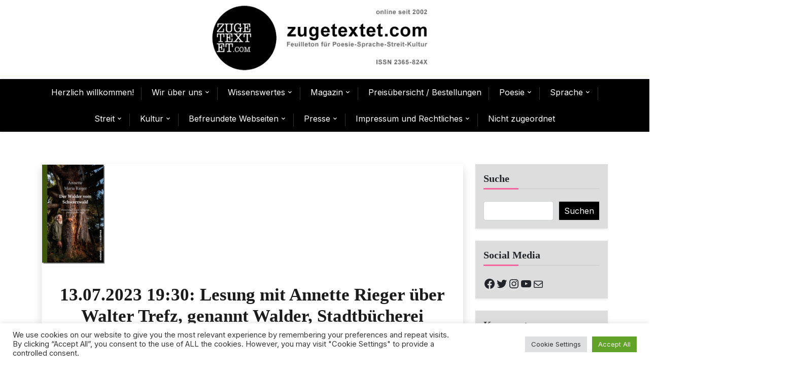

--- FILE ---
content_type: text/html; charset=UTF-8
request_url: http://www.zugetextet.com/13-07-2023-1930-lesung-mit-annette-rieger-ueber-walter-trefz-genannt-walder-stadtbuecherei-metzingen/
body_size: 143517
content:
<!doctype html>
<html dir="ltr" lang="de" prefix="og: https://ogp.me/ns#">
<head>
	<meta charset="UTF-8">
	<meta name="viewport" content="width=device-width, initial-scale=1">
	<link rel="profile" href="https://gmpg.org/xfn/11">

	<title>13.07.2023 19:30: Lesung mit Annette Rieger über Walter Trefz, genannt Walder, Stadtbücherei Metzingen - zugetextet.com</title>

		<!-- All in One SEO 4.9.0 - aioseo.com -->
	<meta name="description" content="»Eigentlich müssen wir froh sein, dass die Bäume uns sagen: Hier stinkt etwas ganz gewaltig.« Walter Trefz Wenn Walter Trefz erzählte, war es, als klinge in seiner Stimme das Raunen und Rauschen des gesamten Schwarzwaldes mit. Als ein Wald- und Umweltschützer der ersten Stunde, im Kampf gegen den Sauren Regen, im großen Streit um »Gift, Kalk und" />
	<meta name="robots" content="max-image-preview:large" />
	<meta name="author" content="Walther"/>
	<link rel="canonical" href="http://www.zugetextet.com/13-07-2023-1930-lesung-mit-annette-rieger-ueber-walter-trefz-genannt-walder-stadtbuecherei-metzingen/" />
	<meta name="generator" content="All in One SEO (AIOSEO) 4.9.0" />
		<meta property="og:locale" content="de_DE" />
		<meta property="og:site_name" content="zugetextet.com - Feuilleton für Poesie-Sprache-Streit-Kultur" />
		<meta property="og:type" content="article" />
		<meta property="og:title" content="13.07.2023 19:30: Lesung mit Annette Rieger über Walter Trefz, genannt Walder, Stadtbücherei Metzingen - zugetextet.com" />
		<meta property="og:description" content="»Eigentlich müssen wir froh sein, dass die Bäume uns sagen: Hier stinkt etwas ganz gewaltig.« Walter Trefz Wenn Walter Trefz erzählte, war es, als klinge in seiner Stimme das Raunen und Rauschen des gesamten Schwarzwaldes mit. Als ein Wald- und Umweltschützer der ersten Stunde, im Kampf gegen den Sauren Regen, im großen Streit um »Gift, Kalk und" />
		<meta property="og:url" content="http://www.zugetextet.com/13-07-2023-1930-lesung-mit-annette-rieger-ueber-walter-trefz-genannt-walder-stadtbuecherei-metzingen/" />
		<meta property="og:image" content="http://www.zugetextet.com/wp-content/uploads/2023/07/id-9783520769053_annette-maria-rieger_der-walder-vom-schwarzwald-425b615d.jpg" />
		<meta property="og:image:width" content="125" />
		<meta property="og:image:height" content="198" />
		<meta property="article:published_time" content="2023-07-06T10:00:56+00:00" />
		<meta property="article:modified_time" content="2023-07-18T09:42:55+00:00" />
		<meta property="article:publisher" content="https://www.facebook.com/zugetextetcom" />
		<meta name="twitter:card" content="summary_large_image" />
		<meta name="twitter:site" content="@ZugetextetCom" />
		<meta name="twitter:title" content="13.07.2023 19:30: Lesung mit Annette Rieger über Walter Trefz, genannt Walder, Stadtbücherei Metzingen - zugetextet.com" />
		<meta name="twitter:description" content="»Eigentlich müssen wir froh sein, dass die Bäume uns sagen: Hier stinkt etwas ganz gewaltig.« Walter Trefz Wenn Walter Trefz erzählte, war es, als klinge in seiner Stimme das Raunen und Rauschen des gesamten Schwarzwaldes mit. Als ein Wald- und Umweltschützer der ersten Stunde, im Kampf gegen den Sauren Regen, im großen Streit um »Gift, Kalk und" />
		<meta name="twitter:creator" content="@ZugetextetCom" />
		<meta name="twitter:image" content="http://www.zugetextet.com/wp-content/uploads/2023/07/id-9783520769053_annette-maria-rieger_der-walder-vom-schwarzwald-425b615d.jpg" />
		<script type="application/ld+json" class="aioseo-schema">
			{"@context":"https:\/\/schema.org","@graph":[{"@type":"BlogPosting","@id":"http:\/\/www.zugetextet.com\/13-07-2023-1930-lesung-mit-annette-rieger-ueber-walter-trefz-genannt-walder-stadtbuecherei-metzingen\/#blogposting","name":"13.07.2023 19:30: Lesung mit Annette Rieger \u00fcber Walter Trefz, genannt Walder, Stadtb\u00fccherei Metzingen - zugetextet.com","headline":"13.07.2023 19:30: Lesung mit Annette Rieger \u00fcber Walter Trefz, genannt Walder, Stadtb\u00fccherei Metzingen","author":{"@id":"http:\/\/www.zugetextet.com\/author\/wtheis\/#author"},"publisher":{"@id":"http:\/\/www.zugetextet.com\/#organization"},"image":{"@type":"ImageObject","url":"http:\/\/www.zugetextet.com\/wp-content\/uploads\/2023\/07\/id-9783520769053_annette-maria-rieger_der-walder-vom-schwarzwald-425b615d.jpg","width":125,"height":198,"caption":"Cover Rieger Walder vom Schwarzwald"},"datePublished":"2023-07-06T10:00:56+00:00","dateModified":"2023-07-18T09:42:55+00:00","inLanguage":"de-DE","mainEntityOfPage":{"@id":"http:\/\/www.zugetextet.com\/13-07-2023-1930-lesung-mit-annette-rieger-ueber-walter-trefz-genannt-walder-stadtbuecherei-metzingen\/#webpage"},"isPartOf":{"@id":"http:\/\/www.zugetextet.com\/13-07-2023-1930-lesung-mit-annette-rieger-ueber-walter-trefz-genannt-walder-stadtbuecherei-metzingen\/#webpage"},"articleSection":"Befreundete Webseiten, Belletristik, B\u00fccher, Dokumentationen, F\u00fcr Leserinnen und Leser, Kulturorte, Lesungen, Mitteilungen, Presse, Sprache, Wissenswertes, Biographie, Kr\u00f6nerEditionKl\u00f6pfer, Lesung, Stadtb\u00fccherei Metzingen"},{"@type":"BreadcrumbList","@id":"http:\/\/www.zugetextet.com\/13-07-2023-1930-lesung-mit-annette-rieger-ueber-walter-trefz-genannt-walder-stadtbuecherei-metzingen\/#breadcrumblist","itemListElement":[{"@type":"ListItem","@id":"http:\/\/www.zugetextet.com#listItem","position":1,"name":"Home","item":"http:\/\/www.zugetextet.com","nextItem":{"@type":"ListItem","@id":"http:\/\/www.zugetextet.com\/category\/wissenswertes\/#listItem","name":"Wissenswertes"}},{"@type":"ListItem","@id":"http:\/\/www.zugetextet.com\/category\/wissenswertes\/#listItem","position":2,"name":"Wissenswertes","item":"http:\/\/www.zugetextet.com\/category\/wissenswertes\/","nextItem":{"@type":"ListItem","@id":"http:\/\/www.zugetextet.com\/category\/wissenswertes\/fuer-leserinnen-und-leser\/#listItem","name":"F\u00fcr Leserinnen und Leser"},"previousItem":{"@type":"ListItem","@id":"http:\/\/www.zugetextet.com#listItem","name":"Home"}},{"@type":"ListItem","@id":"http:\/\/www.zugetextet.com\/category\/wissenswertes\/fuer-leserinnen-und-leser\/#listItem","position":3,"name":"F\u00fcr Leserinnen und Leser","item":"http:\/\/www.zugetextet.com\/category\/wissenswertes\/fuer-leserinnen-und-leser\/","nextItem":{"@type":"ListItem","@id":"http:\/\/www.zugetextet.com\/category\/wissenswertes\/fuer-leserinnen-und-leser\/buecher\/#listItem","name":"B\u00fccher"},"previousItem":{"@type":"ListItem","@id":"http:\/\/www.zugetextet.com\/category\/wissenswertes\/#listItem","name":"Wissenswertes"}},{"@type":"ListItem","@id":"http:\/\/www.zugetextet.com\/category\/wissenswertes\/fuer-leserinnen-und-leser\/buecher\/#listItem","position":4,"name":"B\u00fccher","item":"http:\/\/www.zugetextet.com\/category\/wissenswertes\/fuer-leserinnen-und-leser\/buecher\/","nextItem":{"@type":"ListItem","@id":"http:\/\/www.zugetextet.com\/13-07-2023-1930-lesung-mit-annette-rieger-ueber-walter-trefz-genannt-walder-stadtbuecherei-metzingen\/#listItem","name":"13.07.2023 19:30: Lesung mit Annette Rieger \u00fcber Walter Trefz, genannt Walder, Stadtb\u00fccherei Metzingen"},"previousItem":{"@type":"ListItem","@id":"http:\/\/www.zugetextet.com\/category\/wissenswertes\/fuer-leserinnen-und-leser\/#listItem","name":"F\u00fcr Leserinnen und Leser"}},{"@type":"ListItem","@id":"http:\/\/www.zugetextet.com\/13-07-2023-1930-lesung-mit-annette-rieger-ueber-walter-trefz-genannt-walder-stadtbuecherei-metzingen\/#listItem","position":5,"name":"13.07.2023 19:30: Lesung mit Annette Rieger \u00fcber Walter Trefz, genannt Walder, Stadtb\u00fccherei Metzingen","previousItem":{"@type":"ListItem","@id":"http:\/\/www.zugetextet.com\/category\/wissenswertes\/fuer-leserinnen-und-leser\/buecher\/#listItem","name":"B\u00fccher"}}]},{"@type":"Organization","@id":"http:\/\/www.zugetextet.com\/#organization","name":"zugetextet.com","description":"Feuilleton f\u00fcr Poesie-Sprache-Streit-Kultur","url":"http:\/\/www.zugetextet.com\/","logo":{"@type":"ImageObject","url":"http:\/\/www.zugetextet.com\/wp-content\/uploads\/2020\/08\/cropped-cropped-Header_4_2.jpg","@id":"http:\/\/www.zugetextet.com\/13-07-2023-1930-lesung-mit-annette-rieger-ueber-walter-trefz-genannt-walder-stadtbuecherei-metzingen\/#organizationLogo","width":240,"height":240},"image":{"@id":"http:\/\/www.zugetextet.com\/13-07-2023-1930-lesung-mit-annette-rieger-ueber-walter-trefz-genannt-walder-stadtbuecherei-metzingen\/#organizationLogo"},"sameAs":["https:\/\/www.facebook.com\/zugetextetcom","https:\/\/twitter.com\/ZugetextetCom","https:\/\/www.instagram.com\/zugetextetcom\/","https:\/\/www.youtube.com\/channel\/UCC-hJ12A_-g0dpLf29Norfw"]},{"@type":"Person","@id":"http:\/\/www.zugetextet.com\/author\/wtheis\/#author","url":"http:\/\/www.zugetextet.com\/author\/wtheis\/","name":"Walther","image":{"@type":"ImageObject","@id":"http:\/\/www.zugetextet.com\/13-07-2023-1930-lesung-mit-annette-rieger-ueber-walter-trefz-genannt-walder-stadtbuecherei-metzingen\/#authorImage","url":"https:\/\/secure.gravatar.com\/avatar\/ad135a5f30aa3139867b4932dc27a27d91f9156892c1a0004623563941d92609?s=96&d=mm&r=g","width":96,"height":96,"caption":"Walther"}},{"@type":"WebPage","@id":"http:\/\/www.zugetextet.com\/13-07-2023-1930-lesung-mit-annette-rieger-ueber-walter-trefz-genannt-walder-stadtbuecherei-metzingen\/#webpage","url":"http:\/\/www.zugetextet.com\/13-07-2023-1930-lesung-mit-annette-rieger-ueber-walter-trefz-genannt-walder-stadtbuecherei-metzingen\/","name":"13.07.2023 19:30: Lesung mit Annette Rieger \u00fcber Walter Trefz, genannt Walder, Stadtb\u00fccherei Metzingen - zugetextet.com","description":"\u00bbEigentlich m\u00fcssen wir froh sein, dass die B\u00e4ume uns sagen: Hier stinkt etwas ganz gewaltig.\u00ab Walter Trefz Wenn Walter Trefz erz\u00e4hlte, war es, als klinge in seiner Stimme das Raunen und Rauschen des gesamten Schwarzwaldes mit. Als ein Wald- und Umweltsch\u00fctzer der ersten Stunde, im Kampf gegen den Sauren Regen, im gro\u00dfen Streit um \u00bbGift, Kalk und","inLanguage":"de-DE","isPartOf":{"@id":"http:\/\/www.zugetextet.com\/#website"},"breadcrumb":{"@id":"http:\/\/www.zugetextet.com\/13-07-2023-1930-lesung-mit-annette-rieger-ueber-walter-trefz-genannt-walder-stadtbuecherei-metzingen\/#breadcrumblist"},"author":{"@id":"http:\/\/www.zugetextet.com\/author\/wtheis\/#author"},"creator":{"@id":"http:\/\/www.zugetextet.com\/author\/wtheis\/#author"},"image":{"@type":"ImageObject","url":"http:\/\/www.zugetextet.com\/wp-content\/uploads\/2023\/07\/id-9783520769053_annette-maria-rieger_der-walder-vom-schwarzwald-425b615d.jpg","@id":"http:\/\/www.zugetextet.com\/13-07-2023-1930-lesung-mit-annette-rieger-ueber-walter-trefz-genannt-walder-stadtbuecherei-metzingen\/#mainImage","width":125,"height":198,"caption":"Cover Rieger Walder vom Schwarzwald"},"primaryImageOfPage":{"@id":"http:\/\/www.zugetextet.com\/13-07-2023-1930-lesung-mit-annette-rieger-ueber-walter-trefz-genannt-walder-stadtbuecherei-metzingen\/#mainImage"},"datePublished":"2023-07-06T10:00:56+00:00","dateModified":"2023-07-18T09:42:55+00:00"},{"@type":"WebSite","@id":"http:\/\/www.zugetextet.com\/#website","url":"http:\/\/www.zugetextet.com\/","name":"zugetextet.com","description":"Feuilleton f\u00fcr Poesie-Sprache-Streit-Kultur","inLanguage":"de-DE","publisher":{"@id":"http:\/\/www.zugetextet.com\/#organization"}}]}
		</script>
		<!-- All in One SEO -->

<link rel='dns-prefetch' href='//static.addtoany.com' />
<link rel='dns-prefetch' href='//fonts.googleapis.com' />
<link rel="alternate" type="application/rss+xml" title="zugetextet.com &raquo; Feed" href="http://www.zugetextet.com/feed/" />
<link rel="alternate" type="application/rss+xml" title="zugetextet.com &raquo; Kommentar-Feed" href="http://www.zugetextet.com/comments/feed/" />
<link rel="alternate" type="application/rss+xml" title="zugetextet.com &raquo; 13.07.2023 19:30: Lesung mit Annette Rieger über Walter Trefz, genannt Walder, Stadtbücherei Metzingen-Kommentar-Feed" href="http://www.zugetextet.com/13-07-2023-1930-lesung-mit-annette-rieger-ueber-walter-trefz-genannt-walder-stadtbuecherei-metzingen/feed/" />
<link rel="alternate" title="oEmbed (JSON)" type="application/json+oembed" href="http://www.zugetextet.com/wp-json/oembed/1.0/embed?url=http%3A%2F%2Fwww.zugetextet.com%2F13-07-2023-1930-lesung-mit-annette-rieger-ueber-walter-trefz-genannt-walder-stadtbuecherei-metzingen%2F" />
<link rel="alternate" title="oEmbed (XML)" type="text/xml+oembed" href="http://www.zugetextet.com/wp-json/oembed/1.0/embed?url=http%3A%2F%2Fwww.zugetextet.com%2F13-07-2023-1930-lesung-mit-annette-rieger-ueber-walter-trefz-genannt-walder-stadtbuecherei-metzingen%2F&#038;format=xml" />
		<!-- This site uses the Google Analytics by MonsterInsights plugin v9.10.0 - Using Analytics tracking - https://www.monsterinsights.com/ -->
		<!-- Note: MonsterInsights is not currently configured on this site. The site owner needs to authenticate with Google Analytics in the MonsterInsights settings panel. -->
					<!-- No tracking code set -->
				<!-- / Google Analytics by MonsterInsights -->
		<style id='wp-img-auto-sizes-contain-inline-css'>
img:is([sizes=auto i],[sizes^="auto," i]){contain-intrinsic-size:3000px 1500px}
/*# sourceURL=wp-img-auto-sizes-contain-inline-css */
</style>
<style id='wp-emoji-styles-inline-css'>

	img.wp-smiley, img.emoji {
		display: inline !important;
		border: none !important;
		box-shadow: none !important;
		height: 1em !important;
		width: 1em !important;
		margin: 0 0.07em !important;
		vertical-align: -0.1em !important;
		background: none !important;
		padding: 0 !important;
	}
/*# sourceURL=wp-emoji-styles-inline-css */
</style>
<link rel='stylesheet' id='wp-block-library-css' href='http://www.zugetextet.com/wp-content/plugins/gutenberg/build/styles/block-library/style.css?ver=22.1.0' media='all' />
<style id='wp-block-group-inline-css'>
.wp-block-group{box-sizing:border-box}:where(.wp-block-group.wp-block-group-is-layout-constrained){position:relative}
/*# sourceURL=http://www.zugetextet.com/wp-content/plugins/gutenberg/build/styles/block-library/group/style.css */
</style>
<style id='wp-block-group-theme-inline-css'>
:where(.wp-block-group.has-background){padding:1.25em 2.375em}
/*# sourceURL=http://www.zugetextet.com/wp-content/plugins/gutenberg/build/styles/block-library/group/theme.css */
</style>
<style id='wp-block-paragraph-inline-css'>
.is-small-text{font-size:.875em}.is-regular-text{font-size:1em}.is-large-text{font-size:2.25em}.is-larger-text{font-size:3em}.has-drop-cap:not(:focus):first-letter{float:left;font-size:8.4em;font-style:normal;font-weight:100;line-height:.68;margin:.05em .1em 0 0;text-transform:uppercase}body.rtl .has-drop-cap:not(:focus):first-letter{float:none;margin-left:.1em}p.has-drop-cap.has-background{overflow:hidden}:root :where(p.has-background){padding:1.25em 2.375em}:where(p.has-text-color:not(.has-link-color)) a{color:inherit}p.has-text-align-left[style*="writing-mode:vertical-lr"],p.has-text-align-right[style*="writing-mode:vertical-rl"]{rotate:180deg}
/*# sourceURL=http://www.zugetextet.com/wp-content/plugins/gutenberg/build/styles/block-library/paragraph/style.css */
</style>
<style id='wp-block-social-links-inline-css'>
.wp-block-social-links{background:none;box-sizing:border-box;margin-left:0;padding-left:0;padding-right:0;text-indent:0}.wp-block-social-links .wp-social-link a,.wp-block-social-links .wp-social-link a:hover{border-bottom:0;box-shadow:none;text-decoration:none}.wp-block-social-links .wp-social-link svg{height:1em;width:1em}.wp-block-social-links .wp-social-link span:not(.screen-reader-text){font-size:.65em;margin-left:.5em;margin-right:.5em}.wp-block-social-links.has-small-icon-size{font-size:16px}.wp-block-social-links,.wp-block-social-links.has-normal-icon-size{font-size:24px}.wp-block-social-links.has-large-icon-size{font-size:36px}.wp-block-social-links.has-huge-icon-size{font-size:48px}.wp-block-social-links.aligncenter{display:flex;justify-content:center}.wp-block-social-links.alignright{justify-content:flex-end}.wp-block-social-link{border-radius:9999px;display:block}@media not (prefers-reduced-motion){.wp-block-social-link{transition:transform .1s ease}}.wp-block-social-link{height:auto}.wp-block-social-link a{align-items:center;display:flex;line-height:0}.wp-block-social-link:hover{transform:scale(1.1)}.wp-block-social-links .wp-block-social-link.wp-social-link{display:inline-block;margin:0;padding:0}.wp-block-social-links .wp-block-social-link.wp-social-link .wp-block-social-link-anchor,.wp-block-social-links .wp-block-social-link.wp-social-link .wp-block-social-link-anchor svg,.wp-block-social-links .wp-block-social-link.wp-social-link .wp-block-social-link-anchor:active,.wp-block-social-links .wp-block-social-link.wp-social-link .wp-block-social-link-anchor:hover,.wp-block-social-links .wp-block-social-link.wp-social-link .wp-block-social-link-anchor:visited{fill:currentColor;color:currentColor}:where(.wp-block-social-links:not(.is-style-logos-only)) .wp-social-link{background-color:#f0f0f0;color:#444}:where(.wp-block-social-links:not(.is-style-logos-only)) .wp-social-link-amazon{background-color:#f90;color:#fff}:where(.wp-block-social-links:not(.is-style-logos-only)) .wp-social-link-bandcamp{background-color:#1ea0c3;color:#fff}:where(.wp-block-social-links:not(.is-style-logos-only)) .wp-social-link-behance{background-color:#0757fe;color:#fff}:where(.wp-block-social-links:not(.is-style-logos-only)) .wp-social-link-bluesky{background-color:#0a7aff;color:#fff}:where(.wp-block-social-links:not(.is-style-logos-only)) .wp-social-link-codepen{background-color:#1e1f26;color:#fff}:where(.wp-block-social-links:not(.is-style-logos-only)) .wp-social-link-deviantart{background-color:#02e49b;color:#fff}:where(.wp-block-social-links:not(.is-style-logos-only)) .wp-social-link-discord{background-color:#5865f2;color:#fff}:where(.wp-block-social-links:not(.is-style-logos-only)) .wp-social-link-dribbble{background-color:#e94c89;color:#fff}:where(.wp-block-social-links:not(.is-style-logos-only)) .wp-social-link-dropbox{background-color:#4280ff;color:#fff}:where(.wp-block-social-links:not(.is-style-logos-only)) .wp-social-link-etsy{background-color:#f45800;color:#fff}:where(.wp-block-social-links:not(.is-style-logos-only)) .wp-social-link-facebook{background-color:#0866ff;color:#fff}:where(.wp-block-social-links:not(.is-style-logos-only)) .wp-social-link-fivehundredpx{background-color:#000;color:#fff}:where(.wp-block-social-links:not(.is-style-logos-only)) .wp-social-link-flickr{background-color:#0461dd;color:#fff}:where(.wp-block-social-links:not(.is-style-logos-only)) .wp-social-link-foursquare{background-color:#e65678;color:#fff}:where(.wp-block-social-links:not(.is-style-logos-only)) .wp-social-link-github{background-color:#24292d;color:#fff}:where(.wp-block-social-links:not(.is-style-logos-only)) .wp-social-link-goodreads{background-color:#eceadd;color:#382110}:where(.wp-block-social-links:not(.is-style-logos-only)) .wp-social-link-google{background-color:#ea4434;color:#fff}:where(.wp-block-social-links:not(.is-style-logos-only)) .wp-social-link-gravatar{background-color:#1d4fc4;color:#fff}:where(.wp-block-social-links:not(.is-style-logos-only)) .wp-social-link-instagram{background-color:#f00075;color:#fff}:where(.wp-block-social-links:not(.is-style-logos-only)) .wp-social-link-lastfm{background-color:#e21b24;color:#fff}:where(.wp-block-social-links:not(.is-style-logos-only)) .wp-social-link-linkedin{background-color:#0d66c2;color:#fff}:where(.wp-block-social-links:not(.is-style-logos-only)) .wp-social-link-mastodon{background-color:#3288d4;color:#fff}:where(.wp-block-social-links:not(.is-style-logos-only)) .wp-social-link-medium{background-color:#000;color:#fff}:where(.wp-block-social-links:not(.is-style-logos-only)) .wp-social-link-meetup{background-color:#f6405f;color:#fff}:where(.wp-block-social-links:not(.is-style-logos-only)) .wp-social-link-patreon{background-color:#000;color:#fff}:where(.wp-block-social-links:not(.is-style-logos-only)) .wp-social-link-pinterest{background-color:#e60122;color:#fff}:where(.wp-block-social-links:not(.is-style-logos-only)) .wp-social-link-pocket{background-color:#ef4155;color:#fff}:where(.wp-block-social-links:not(.is-style-logos-only)) .wp-social-link-reddit{background-color:#ff4500;color:#fff}:where(.wp-block-social-links:not(.is-style-logos-only)) .wp-social-link-skype{background-color:#0478d7;color:#fff}:where(.wp-block-social-links:not(.is-style-logos-only)) .wp-social-link-snapchat{stroke:#000;background-color:#fefc00;color:#fff}:where(.wp-block-social-links:not(.is-style-logos-only)) .wp-social-link-soundcloud{background-color:#ff5600;color:#fff}:where(.wp-block-social-links:not(.is-style-logos-only)) .wp-social-link-spotify{background-color:#1bd760;color:#fff}:where(.wp-block-social-links:not(.is-style-logos-only)) .wp-social-link-telegram{background-color:#2aabee;color:#fff}:where(.wp-block-social-links:not(.is-style-logos-only)) .wp-social-link-threads{background-color:#000;color:#fff}:where(.wp-block-social-links:not(.is-style-logos-only)) .wp-social-link-tiktok{background-color:#000;color:#fff}:where(.wp-block-social-links:not(.is-style-logos-only)) .wp-social-link-tumblr{background-color:#011835;color:#fff}:where(.wp-block-social-links:not(.is-style-logos-only)) .wp-social-link-twitch{background-color:#6440a4;color:#fff}:where(.wp-block-social-links:not(.is-style-logos-only)) .wp-social-link-twitter{background-color:#1da1f2;color:#fff}:where(.wp-block-social-links:not(.is-style-logos-only)) .wp-social-link-vimeo{background-color:#1eb7ea;color:#fff}:where(.wp-block-social-links:not(.is-style-logos-only)) .wp-social-link-vk{background-color:#4680c2;color:#fff}:where(.wp-block-social-links:not(.is-style-logos-only)) .wp-social-link-wordpress{background-color:#3499cd;color:#fff}:where(.wp-block-social-links:not(.is-style-logos-only)) .wp-social-link-whatsapp{background-color:#25d366;color:#fff}:where(.wp-block-social-links:not(.is-style-logos-only)) .wp-social-link-x{background-color:#000;color:#fff}:where(.wp-block-social-links:not(.is-style-logos-only)) .wp-social-link-yelp{background-color:#d32422;color:#fff}:where(.wp-block-social-links:not(.is-style-logos-only)) .wp-social-link-youtube{background-color:red;color:#fff}:where(.wp-block-social-links.is-style-logos-only) .wp-social-link{background:none}:where(.wp-block-social-links.is-style-logos-only) .wp-social-link svg{height:1.25em;width:1.25em}:where(.wp-block-social-links.is-style-logos-only) .wp-social-link-amazon{color:#f90}:where(.wp-block-social-links.is-style-logos-only) .wp-social-link-bandcamp{color:#1ea0c3}:where(.wp-block-social-links.is-style-logos-only) .wp-social-link-behance{color:#0757fe}:where(.wp-block-social-links.is-style-logos-only) .wp-social-link-bluesky{color:#0a7aff}:where(.wp-block-social-links.is-style-logos-only) .wp-social-link-codepen{color:#1e1f26}:where(.wp-block-social-links.is-style-logos-only) .wp-social-link-deviantart{color:#02e49b}:where(.wp-block-social-links.is-style-logos-only) .wp-social-link-discord{color:#5865f2}:where(.wp-block-social-links.is-style-logos-only) .wp-social-link-dribbble{color:#e94c89}:where(.wp-block-social-links.is-style-logos-only) .wp-social-link-dropbox{color:#4280ff}:where(.wp-block-social-links.is-style-logos-only) .wp-social-link-etsy{color:#f45800}:where(.wp-block-social-links.is-style-logos-only) .wp-social-link-facebook{color:#0866ff}:where(.wp-block-social-links.is-style-logos-only) .wp-social-link-fivehundredpx{color:#000}:where(.wp-block-social-links.is-style-logos-only) .wp-social-link-flickr{color:#0461dd}:where(.wp-block-social-links.is-style-logos-only) .wp-social-link-foursquare{color:#e65678}:where(.wp-block-social-links.is-style-logos-only) .wp-social-link-github{color:#24292d}:where(.wp-block-social-links.is-style-logos-only) .wp-social-link-goodreads{color:#382110}:where(.wp-block-social-links.is-style-logos-only) .wp-social-link-google{color:#ea4434}:where(.wp-block-social-links.is-style-logos-only) .wp-social-link-gravatar{color:#1d4fc4}:where(.wp-block-social-links.is-style-logos-only) .wp-social-link-instagram{color:#f00075}:where(.wp-block-social-links.is-style-logos-only) .wp-social-link-lastfm{color:#e21b24}:where(.wp-block-social-links.is-style-logos-only) .wp-social-link-linkedin{color:#0d66c2}:where(.wp-block-social-links.is-style-logos-only) .wp-social-link-mastodon{color:#3288d4}:where(.wp-block-social-links.is-style-logos-only) .wp-social-link-medium{color:#000}:where(.wp-block-social-links.is-style-logos-only) .wp-social-link-meetup{color:#f6405f}:where(.wp-block-social-links.is-style-logos-only) .wp-social-link-patreon{color:#000}:where(.wp-block-social-links.is-style-logos-only) .wp-social-link-pinterest{color:#e60122}:where(.wp-block-social-links.is-style-logos-only) .wp-social-link-pocket{color:#ef4155}:where(.wp-block-social-links.is-style-logos-only) .wp-social-link-reddit{color:#ff4500}:where(.wp-block-social-links.is-style-logos-only) .wp-social-link-skype{color:#0478d7}:where(.wp-block-social-links.is-style-logos-only) .wp-social-link-snapchat{stroke:#000;color:#fff}:where(.wp-block-social-links.is-style-logos-only) .wp-social-link-soundcloud{color:#ff5600}:where(.wp-block-social-links.is-style-logos-only) .wp-social-link-spotify{color:#1bd760}:where(.wp-block-social-links.is-style-logos-only) .wp-social-link-telegram{color:#2aabee}:where(.wp-block-social-links.is-style-logos-only) .wp-social-link-threads{color:#000}:where(.wp-block-social-links.is-style-logos-only) .wp-social-link-tiktok{color:#000}:where(.wp-block-social-links.is-style-logos-only) .wp-social-link-tumblr{color:#011835}:where(.wp-block-social-links.is-style-logos-only) .wp-social-link-twitch{color:#6440a4}:where(.wp-block-social-links.is-style-logos-only) .wp-social-link-twitter{color:#1da1f2}:where(.wp-block-social-links.is-style-logos-only) .wp-social-link-vimeo{color:#1eb7ea}:where(.wp-block-social-links.is-style-logos-only) .wp-social-link-vk{color:#4680c2}:where(.wp-block-social-links.is-style-logos-only) .wp-social-link-whatsapp{color:#25d366}:where(.wp-block-social-links.is-style-logos-only) .wp-social-link-wordpress{color:#3499cd}:where(.wp-block-social-links.is-style-logos-only) .wp-social-link-x{color:#000}:where(.wp-block-social-links.is-style-logos-only) .wp-social-link-yelp{color:#d32422}:where(.wp-block-social-links.is-style-logos-only) .wp-social-link-youtube{color:red}.wp-block-social-links.is-style-pill-shape .wp-social-link{width:auto}:root :where(.wp-block-social-links .wp-social-link a){padding:.25em}:root :where(.wp-block-social-links.is-style-logos-only .wp-social-link a){padding:0}:root :where(.wp-block-social-links.is-style-pill-shape .wp-social-link a){padding-left:.6666666667em;padding-right:.6666666667em}.wp-block-social-links:not(.has-icon-color):not(.has-icon-background-color) .wp-social-link-snapchat .wp-block-social-link-label{color:#000}
/*# sourceURL=http://www.zugetextet.com/wp-content/plugins/gutenberg/build/styles/block-library/social-links/style.css */
</style>
<style id='wp-block-archives-inline-css'>
.wp-block-archives{box-sizing:border-box}.wp-block-archives-dropdown label{display:block}
/*# sourceURL=http://www.zugetextet.com/wp-content/plugins/gutenberg/build/styles/block-library/archives/style.css */
</style>
<style id='wp-block-calendar-inline-css'>
.wp-block-calendar{text-align:center}.wp-block-calendar td,.wp-block-calendar th{border:1px solid;padding:.25em}.wp-block-calendar th{font-weight:400}.wp-block-calendar caption{background-color:inherit}.wp-block-calendar table{border-collapse:collapse;width:100%}.wp-block-calendar table.has-background th{background-color:inherit}.wp-block-calendar table.has-text-color th{color:inherit}.wp-block-calendar :where(table:not(.has-text-color)){color:#40464d}.wp-block-calendar :where(table:not(.has-text-color)) td,.wp-block-calendar :where(table:not(.has-text-color)) th{border-color:#ddd}:where(.wp-block-calendar table:not(.has-background) th){background:#ddd}
/*# sourceURL=http://www.zugetextet.com/wp-content/plugins/gutenberg/build/styles/block-library/calendar/style.css */
</style>
<style id='wp-block-heading-inline-css'>
h1:where(.wp-block-heading).has-background,h2:where(.wp-block-heading).has-background,h3:where(.wp-block-heading).has-background,h4:where(.wp-block-heading).has-background,h5:where(.wp-block-heading).has-background,h6:where(.wp-block-heading).has-background{padding:1.25em 2.375em}h1.has-text-align-left[style*=writing-mode]:where([style*=vertical-lr]),h1.has-text-align-right[style*=writing-mode]:where([style*=vertical-rl]),h2.has-text-align-left[style*=writing-mode]:where([style*=vertical-lr]),h2.has-text-align-right[style*=writing-mode]:where([style*=vertical-rl]),h3.has-text-align-left[style*=writing-mode]:where([style*=vertical-lr]),h3.has-text-align-right[style*=writing-mode]:where([style*=vertical-rl]),h4.has-text-align-left[style*=writing-mode]:where([style*=vertical-lr]),h4.has-text-align-right[style*=writing-mode]:where([style*=vertical-rl]),h5.has-text-align-left[style*=writing-mode]:where([style*=vertical-lr]),h5.has-text-align-right[style*=writing-mode]:where([style*=vertical-rl]),h6.has-text-align-left[style*=writing-mode]:where([style*=vertical-lr]),h6.has-text-align-right[style*=writing-mode]:where([style*=vertical-rl]){rotate:180deg}
/*# sourceURL=http://www.zugetextet.com/wp-content/plugins/gutenberg/build/styles/block-library/heading/style.css */
</style>
<style id='wp-block-latest-comments-inline-css'>
ol.wp-block-latest-comments{box-sizing:border-box;margin-left:0}:where(.wp-block-latest-comments:not([style*=line-height] .wp-block-latest-comments__comment)){line-height:1.1}:where(.wp-block-latest-comments:not([style*=line-height] .wp-block-latest-comments__comment-excerpt p)){line-height:1.8}.has-dates :where(.wp-block-latest-comments:not([style*=line-height])),.has-excerpts :where(.wp-block-latest-comments:not([style*=line-height])){line-height:1.5}.wp-block-latest-comments .wp-block-latest-comments{padding-left:0}.wp-block-latest-comments__comment{list-style:none;margin-bottom:1em}.has-avatars .wp-block-latest-comments__comment{list-style:none;min-height:2.25em}.has-avatars .wp-block-latest-comments__comment .wp-block-latest-comments__comment-excerpt,.has-avatars .wp-block-latest-comments__comment .wp-block-latest-comments__comment-meta{margin-left:3.25em}.wp-block-latest-comments__comment-excerpt p{font-size:.875em;margin:.36em 0 1.4em}.wp-block-latest-comments__comment-date{display:block;font-size:.75em}.wp-block-latest-comments .avatar,.wp-block-latest-comments__comment-avatar{border-radius:1.5em;display:block;float:left;height:2.5em;margin-right:.75em;width:2.5em}.wp-block-latest-comments[class*=-font-size] a,.wp-block-latest-comments[style*=font-size] a{font-size:inherit}
/*# sourceURL=http://www.zugetextet.com/wp-content/plugins/gutenberg/build/styles/block-library/latest-comments/style.css */
</style>
<style id='wp-block-search-inline-css'>
.wp-block-search__button{margin-left:10px;word-break:normal}.wp-block-search__button.has-icon{line-height:0}.wp-block-search__button svg{fill:currentColor;height:1.25em;min-height:24px;min-width:24px;vertical-align:text-bottom;width:1.25em}:where(.wp-block-search__button){border:1px solid #ccc;padding:6px 10px}.wp-block-search__inside-wrapper{display:flex;flex:auto;flex-wrap:nowrap;max-width:100%}.wp-block-search__label{width:100%}.wp-block-search.wp-block-search__button-only .wp-block-search__button{box-sizing:border-box;display:flex;flex-shrink:0;justify-content:center;margin-left:0;max-width:100%}.wp-block-search.wp-block-search__button-only .wp-block-search__inside-wrapper{min-width:0!important;transition-property:width}.wp-block-search.wp-block-search__button-only .wp-block-search__input{flex-basis:100%;transition-duration:.3s}.wp-block-search.wp-block-search__button-only.wp-block-search__searchfield-hidden,.wp-block-search.wp-block-search__button-only.wp-block-search__searchfield-hidden .wp-block-search__inside-wrapper{overflow:hidden}.wp-block-search.wp-block-search__button-only.wp-block-search__searchfield-hidden .wp-block-search__input{border-left-width:0!important;border-right-width:0!important;flex-basis:0;flex-grow:0;margin:0;min-width:0!important;padding-left:0!important;padding-right:0!important;width:0!important}:where(.wp-block-search__input){appearance:none;border:1px solid #949494;flex-grow:1;font-family:inherit;font-size:inherit;font-style:inherit;font-weight:inherit;letter-spacing:inherit;line-height:inherit;margin-left:0;margin-right:0;min-width:3rem;padding:8px;text-decoration:unset!important;text-transform:inherit}:where(.wp-block-search__button-inside .wp-block-search__inside-wrapper){background-color:#fff;border:1px solid #949494;box-sizing:border-box;padding:4px}:where(.wp-block-search__button-inside .wp-block-search__inside-wrapper) .wp-block-search__input{border:none;border-radius:0;padding:0 4px}:where(.wp-block-search__button-inside .wp-block-search__inside-wrapper) .wp-block-search__input:focus{outline:none}:where(.wp-block-search__button-inside .wp-block-search__inside-wrapper) :where(.wp-block-search__button){padding:4px 8px}.wp-block-search.aligncenter .wp-block-search__inside-wrapper{margin:auto}.wp-block[data-align=right] .wp-block-search.wp-block-search__button-only .wp-block-search__inside-wrapper{float:right}
/*# sourceURL=http://www.zugetextet.com/wp-content/plugins/gutenberg/build/styles/block-library/search/style.css */
</style>
<style id='wp-block-search-theme-inline-css'>
.wp-block-search .wp-block-search__label{font-weight:700}.wp-block-search__button{border:1px solid #ccc;padding:.375em .625em}
/*# sourceURL=http://www.zugetextet.com/wp-content/plugins/gutenberg/build/styles/block-library/search/theme.css */
</style>
<style id='wp-block-tag-cloud-inline-css'>
.wp-block-tag-cloud{box-sizing:border-box}.wp-block-tag-cloud.aligncenter{justify-content:center;text-align:center}.wp-block-tag-cloud a{display:inline-block;margin-right:5px}.wp-block-tag-cloud span{display:inline-block;margin-left:5px;text-decoration:none}:root :where(.wp-block-tag-cloud.is-style-outline){display:flex;flex-wrap:wrap;gap:1ch}:root :where(.wp-block-tag-cloud.is-style-outline a){border:1px solid;font-size:unset!important;margin-right:0;padding:1ch 2ch;text-decoration:none!important}
/*# sourceURL=http://www.zugetextet.com/wp-content/plugins/gutenberg/build/styles/block-library/tag-cloud/style.css */
</style>
<style id='global-styles-inline-css'>
:root{--wp--preset--aspect-ratio--square: 1;--wp--preset--aspect-ratio--4-3: 4/3;--wp--preset--aspect-ratio--3-4: 3/4;--wp--preset--aspect-ratio--3-2: 3/2;--wp--preset--aspect-ratio--2-3: 2/3;--wp--preset--aspect-ratio--16-9: 16/9;--wp--preset--aspect-ratio--9-16: 9/16;--wp--preset--color--black: #000000;--wp--preset--color--cyan-bluish-gray: #abb8c3;--wp--preset--color--white: #ffffff;--wp--preset--color--pale-pink: #f78da7;--wp--preset--color--vivid-red: #cf2e2e;--wp--preset--color--luminous-vivid-orange: #ff6900;--wp--preset--color--luminous-vivid-amber: #fcb900;--wp--preset--color--light-green-cyan: #7bdcb5;--wp--preset--color--vivid-green-cyan: #00d084;--wp--preset--color--pale-cyan-blue: #8ed1fc;--wp--preset--color--vivid-cyan-blue: #0693e3;--wp--preset--color--vivid-purple: #9b51e0;--wp--preset--gradient--vivid-cyan-blue-to-vivid-purple: linear-gradient(135deg,rgb(6,147,227) 0%,rgb(155,81,224) 100%);--wp--preset--gradient--light-green-cyan-to-vivid-green-cyan: linear-gradient(135deg,rgb(122,220,180) 0%,rgb(0,208,130) 100%);--wp--preset--gradient--luminous-vivid-amber-to-luminous-vivid-orange: linear-gradient(135deg,rgb(252,185,0) 0%,rgb(255,105,0) 100%);--wp--preset--gradient--luminous-vivid-orange-to-vivid-red: linear-gradient(135deg,rgb(255,105,0) 0%,rgb(207,46,46) 100%);--wp--preset--gradient--very-light-gray-to-cyan-bluish-gray: linear-gradient(135deg,rgb(238,238,238) 0%,rgb(169,184,195) 100%);--wp--preset--gradient--cool-to-warm-spectrum: linear-gradient(135deg,rgb(74,234,220) 0%,rgb(151,120,209) 20%,rgb(207,42,186) 40%,rgb(238,44,130) 60%,rgb(251,105,98) 80%,rgb(254,248,76) 100%);--wp--preset--gradient--blush-light-purple: linear-gradient(135deg,rgb(255,206,236) 0%,rgb(152,150,240) 100%);--wp--preset--gradient--blush-bordeaux: linear-gradient(135deg,rgb(254,205,165) 0%,rgb(254,45,45) 50%,rgb(107,0,62) 100%);--wp--preset--gradient--luminous-dusk: linear-gradient(135deg,rgb(255,203,112) 0%,rgb(199,81,192) 50%,rgb(65,88,208) 100%);--wp--preset--gradient--pale-ocean: linear-gradient(135deg,rgb(255,245,203) 0%,rgb(182,227,212) 50%,rgb(51,167,181) 100%);--wp--preset--gradient--electric-grass: linear-gradient(135deg,rgb(202,248,128) 0%,rgb(113,206,126) 100%);--wp--preset--gradient--midnight: linear-gradient(135deg,rgb(2,3,129) 0%,rgb(40,116,252) 100%);--wp--preset--font-size--small: 13px;--wp--preset--font-size--medium: 20px;--wp--preset--font-size--large: 36px;--wp--preset--font-size--x-large: 42px;--wp--preset--spacing--20: 0.44rem;--wp--preset--spacing--30: 0.67rem;--wp--preset--spacing--40: 1rem;--wp--preset--spacing--50: 1.5rem;--wp--preset--spacing--60: 2.25rem;--wp--preset--spacing--70: 3.38rem;--wp--preset--spacing--80: 5.06rem;--wp--preset--shadow--natural: 6px 6px 9px rgba(0, 0, 0, 0.2);--wp--preset--shadow--deep: 12px 12px 50px rgba(0, 0, 0, 0.4);--wp--preset--shadow--sharp: 6px 6px 0px rgba(0, 0, 0, 0.2);--wp--preset--shadow--outlined: 6px 6px 0px -3px rgb(255, 255, 255), 6px 6px rgb(0, 0, 0);--wp--preset--shadow--crisp: 6px 6px 0px rgb(0, 0, 0);}:where(.is-layout-flex){gap: 0.5em;}:where(.is-layout-grid){gap: 0.5em;}body .is-layout-flex{display: flex;}.is-layout-flex{flex-wrap: wrap;align-items: center;}.is-layout-flex > :is(*, div){margin: 0;}body .is-layout-grid{display: grid;}.is-layout-grid > :is(*, div){margin: 0;}:where(.wp-block-columns.is-layout-flex){gap: 2em;}:where(.wp-block-columns.is-layout-grid){gap: 2em;}:where(.wp-block-post-template.is-layout-flex){gap: 1.25em;}:where(.wp-block-post-template.is-layout-grid){gap: 1.25em;}.has-black-color{color: var(--wp--preset--color--black) !important;}.has-cyan-bluish-gray-color{color: var(--wp--preset--color--cyan-bluish-gray) !important;}.has-white-color{color: var(--wp--preset--color--white) !important;}.has-pale-pink-color{color: var(--wp--preset--color--pale-pink) !important;}.has-vivid-red-color{color: var(--wp--preset--color--vivid-red) !important;}.has-luminous-vivid-orange-color{color: var(--wp--preset--color--luminous-vivid-orange) !important;}.has-luminous-vivid-amber-color{color: var(--wp--preset--color--luminous-vivid-amber) !important;}.has-light-green-cyan-color{color: var(--wp--preset--color--light-green-cyan) !important;}.has-vivid-green-cyan-color{color: var(--wp--preset--color--vivid-green-cyan) !important;}.has-pale-cyan-blue-color{color: var(--wp--preset--color--pale-cyan-blue) !important;}.has-vivid-cyan-blue-color{color: var(--wp--preset--color--vivid-cyan-blue) !important;}.has-vivid-purple-color{color: var(--wp--preset--color--vivid-purple) !important;}.has-black-background-color{background-color: var(--wp--preset--color--black) !important;}.has-cyan-bluish-gray-background-color{background-color: var(--wp--preset--color--cyan-bluish-gray) !important;}.has-white-background-color{background-color: var(--wp--preset--color--white) !important;}.has-pale-pink-background-color{background-color: var(--wp--preset--color--pale-pink) !important;}.has-vivid-red-background-color{background-color: var(--wp--preset--color--vivid-red) !important;}.has-luminous-vivid-orange-background-color{background-color: var(--wp--preset--color--luminous-vivid-orange) !important;}.has-luminous-vivid-amber-background-color{background-color: var(--wp--preset--color--luminous-vivid-amber) !important;}.has-light-green-cyan-background-color{background-color: var(--wp--preset--color--light-green-cyan) !important;}.has-vivid-green-cyan-background-color{background-color: var(--wp--preset--color--vivid-green-cyan) !important;}.has-pale-cyan-blue-background-color{background-color: var(--wp--preset--color--pale-cyan-blue) !important;}.has-vivid-cyan-blue-background-color{background-color: var(--wp--preset--color--vivid-cyan-blue) !important;}.has-vivid-purple-background-color{background-color: var(--wp--preset--color--vivid-purple) !important;}.has-black-border-color{border-color: var(--wp--preset--color--black) !important;}.has-cyan-bluish-gray-border-color{border-color: var(--wp--preset--color--cyan-bluish-gray) !important;}.has-white-border-color{border-color: var(--wp--preset--color--white) !important;}.has-pale-pink-border-color{border-color: var(--wp--preset--color--pale-pink) !important;}.has-vivid-red-border-color{border-color: var(--wp--preset--color--vivid-red) !important;}.has-luminous-vivid-orange-border-color{border-color: var(--wp--preset--color--luminous-vivid-orange) !important;}.has-luminous-vivid-amber-border-color{border-color: var(--wp--preset--color--luminous-vivid-amber) !important;}.has-light-green-cyan-border-color{border-color: var(--wp--preset--color--light-green-cyan) !important;}.has-vivid-green-cyan-border-color{border-color: var(--wp--preset--color--vivid-green-cyan) !important;}.has-pale-cyan-blue-border-color{border-color: var(--wp--preset--color--pale-cyan-blue) !important;}.has-vivid-cyan-blue-border-color{border-color: var(--wp--preset--color--vivid-cyan-blue) !important;}.has-vivid-purple-border-color{border-color: var(--wp--preset--color--vivid-purple) !important;}.has-vivid-cyan-blue-to-vivid-purple-gradient-background{background: var(--wp--preset--gradient--vivid-cyan-blue-to-vivid-purple) !important;}.has-light-green-cyan-to-vivid-green-cyan-gradient-background{background: var(--wp--preset--gradient--light-green-cyan-to-vivid-green-cyan) !important;}.has-luminous-vivid-amber-to-luminous-vivid-orange-gradient-background{background: var(--wp--preset--gradient--luminous-vivid-amber-to-luminous-vivid-orange) !important;}.has-luminous-vivid-orange-to-vivid-red-gradient-background{background: var(--wp--preset--gradient--luminous-vivid-orange-to-vivid-red) !important;}.has-very-light-gray-to-cyan-bluish-gray-gradient-background{background: var(--wp--preset--gradient--very-light-gray-to-cyan-bluish-gray) !important;}.has-cool-to-warm-spectrum-gradient-background{background: var(--wp--preset--gradient--cool-to-warm-spectrum) !important;}.has-blush-light-purple-gradient-background{background: var(--wp--preset--gradient--blush-light-purple) !important;}.has-blush-bordeaux-gradient-background{background: var(--wp--preset--gradient--blush-bordeaux) !important;}.has-luminous-dusk-gradient-background{background: var(--wp--preset--gradient--luminous-dusk) !important;}.has-pale-ocean-gradient-background{background: var(--wp--preset--gradient--pale-ocean) !important;}.has-electric-grass-gradient-background{background: var(--wp--preset--gradient--electric-grass) !important;}.has-midnight-gradient-background{background: var(--wp--preset--gradient--midnight) !important;}.has-small-font-size{font-size: var(--wp--preset--font-size--small) !important;}.has-medium-font-size{font-size: var(--wp--preset--font-size--medium) !important;}.has-large-font-size{font-size: var(--wp--preset--font-size--large) !important;}.has-x-large-font-size{font-size: var(--wp--preset--font-size--x-large) !important;}
/*# sourceURL=global-styles-inline-css */
</style>

<style id='classic-theme-styles-inline-css'>
/*! This file is auto-generated */
.wp-block-button__link{color:#fff;background-color:#32373c;border-radius:9999px;box-shadow:none;text-decoration:none;padding:calc(.667em + 2px) calc(1.333em + 2px);font-size:1.125em}.wp-block-file__button{background:#32373c;color:#fff;text-decoration:none}
/*# sourceURL=/wp-includes/css/classic-themes.min.css */
</style>
<link rel='stylesheet' id='newsbox-plus-admin-google-font-css' href='https://fonts.googleapis.com/css2?family=Inter%3Aital%2Cwght%400%2C400%3B0%2C700%3B1%2C400%3B1%2C700&#038;display=swap' media='all' />
<link rel='stylesheet' id='click-to-top-font-awesome.min-css' href='http://www.zugetextet.com/wp-content/plugins/click-to-top/assets/css/font-awesome.min.css?ver=4.5' media='all' />
<link rel='stylesheet' id='click-to-top-hover-css' href='http://www.zugetextet.com/wp-content/plugins/click-to-top/assets/css/hover.css?ver=1.0' media='all' />
<link rel='stylesheet' id='click-to-top-style-css' href='http://www.zugetextet.com/wp-content/plugins/click-to-top/assets/css/click-top-style.css?ver=1.7' media='all' />
<link rel='stylesheet' id='cookie-law-info-css' href='http://www.zugetextet.com/wp-content/plugins/cookie-law-info/legacy/public/css/cookie-law-info-public.css?ver=3.3.6' media='all' />
<link rel='stylesheet' id='cookie-law-info-gdpr-css' href='http://www.zugetextet.com/wp-content/plugins/cookie-law-info/legacy/public/css/cookie-law-info-gdpr.css?ver=3.3.6' media='all' />
<link rel='stylesheet' id='wpps-fonts-css' href='http://www.zugetextet.com/wp-content/plugins/wp-edit-password-protected/assets/css/wpps-fonts.css?ver=1.3.6' media='all' />
<link rel='stylesheet' id='wppps-style-css' href='http://www.zugetextet.com/wp-content/plugins/wp-edit-password-protected/assets/css/wppps-style.css?ver=1.3.6' media='all' />
<link rel='stylesheet' id='newsbox-plus-google-font-css' href='https://fonts.googleapis.com/css2?family=Inter%3Aital%2Cwght%400%2C400%3B0%2C700%3B1%2C400%3B1%2C700&#038;display=swap' media='all' />
<link rel='stylesheet' id='bootstrap-css' href='http://www.zugetextet.com/wp-content/themes/newsbox-plus/assets/css/bootstrap.css?ver=5.0.1' media='all' />
<link rel='stylesheet' id='slicknav-css' href='http://www.zugetextet.com/wp-content/themes/newsbox-plus/assets/css/slicknav.css?ver=1.0.10' media='all' />
<link rel='stylesheet' id='fontawesome-css' href='http://www.zugetextet.com/wp-content/themes/newsbox-plus/assets/css/all.css?ver=5.15.3' media='all' />
<link rel='stylesheet' id='newsbox-plus-default-style-css' href='http://www.zugetextet.com/wp-content/themes/newsbox-plus/assets/css/default-style.css?ver=1.1.0' media='all' />
<link rel='stylesheet' id='newsbox-plus-main-style-css' href='http://www.zugetextet.com/wp-content/themes/newsbox-plus/assets/css/main.css?ver=1.1.0' media='all' />
<link rel='stylesheet' id='newsbox-plus-style-css' href='http://www.zugetextet.com/wp-content/themes/newsbox-plus/style.css?ver=1.1.0' media='all' />
<link rel='stylesheet' id='newsbox-plus-responsive-style-css' href='http://www.zugetextet.com/wp-content/themes/newsbox-plus/assets/css/responsive.css?ver=1.1.0' media='all' />
<link rel='stylesheet' id='addtoany-css' href='http://www.zugetextet.com/wp-content/plugins/add-to-any/addtoany.min.css?ver=1.16' media='all' />
<link rel='stylesheet' id='gbox-effects-css' href='http://www.zugetextet.com/wp-content/plugins/gallery-box/assets/css/effects.css?ver=1.0' media='all' />
<link rel='stylesheet' id='font-awesome-css' href='http://www.zugetextet.com/wp-content/plugins/elementor/assets/lib/font-awesome/css/font-awesome.min.css?ver=4.7.0' media='all' />
<link rel='stylesheet' id='venobox-css' href='http://www.zugetextet.com/wp-content/plugins/gallery-box/assets/css/venobox.min.css?ver=1.0' media='all' />
<link rel='stylesheet' id='gbox-colabthi-webfont-css' href='http://www.zugetextet.com/wp-content/plugins/gallery-box/assets/fonts/colabthi-webfont.css?ver=1.0' media='all' />
<link rel='stylesheet' id='slick-css' href='http://www.zugetextet.com/wp-content/plugins/gallery-box/assets/css/slick/slick.css?ver=1.0' media='all' />
<link rel='stylesheet' id='slick-theme-css' href='http://www.zugetextet.com/wp-content/plugins/gallery-box/assets/css/slick/slick-theme.css?ver=1.0' media='all' />
<link rel='stylesheet' id='gallery-box-main-css' href='http://www.zugetextet.com/wp-content/plugins/gallery-box/assets/css/gallerybox-style.css?ver=1.6.6' media='all' />
<script id="addtoany-core-js-before">
window.a2a_config=window.a2a_config||{};a2a_config.callbacks=[];a2a_config.overlays=[];a2a_config.templates={};a2a_localize = {
	Share: "Teilen",
	Save: "Speichern",
	Subscribe: "Abonnieren",
	Email: "E-Mail",
	Bookmark: "Lesezeichen",
	ShowAll: "Alle anzeigen",
	ShowLess: "Weniger anzeigen",
	FindServices: "Dienst(e) suchen",
	FindAnyServiceToAddTo: "Um weitere Dienste ergänzen",
	PoweredBy: "Präsentiert von",
	ShareViaEmail: "Teilen via E-Mail",
	SubscribeViaEmail: "Via E-Mail abonnieren",
	BookmarkInYourBrowser: "Lesezeichen in deinem Browser",
	BookmarkInstructions: "Drücke Ctrl+D oder \u2318+D um diese Seite bei den Lesenzeichen zu speichern.",
	AddToYourFavorites: "Zu deinen Favoriten hinzufügen",
	SendFromWebOrProgram: "Senden von jeder E-Mail Adresse oder E-Mail-Programm",
	EmailProgram: "E-Mail-Programm",
	More: "Mehr&#8230;",
	ThanksForSharing: "Thanks for sharing!",
	ThanksForFollowing: "Thanks for following!"
};


//# sourceURL=addtoany-core-js-before
</script>
<script defer src="https://static.addtoany.com/menu/page.js" id="addtoany-core-js"></script>
<script src="http://www.zugetextet.com/wp-includes/js/jquery/jquery.min.js?ver=3.7.1" id="jquery-core-js"></script>
<script src="http://www.zugetextet.com/wp-includes/js/jquery/jquery-migrate.min.js?ver=3.4.1" id="jquery-migrate-js"></script>
<script defer src="http://www.zugetextet.com/wp-content/plugins/add-to-any/addtoany.min.js?ver=1.1" id="addtoany-jquery-js"></script>
<script src="http://www.zugetextet.com/wp-content/plugins/click-to-top/assets/js/jquery.easing.js?ver=1.0" id="click-to-top-easing-js"></script>
<script src="http://www.zugetextet.com/wp-content/plugins/click-to-top/assets/js/jquery.scrollUp.js?ver=1.0" id="click-to-top-scrollUp-js"></script>
<script id="cookie-law-info-js-extra">
var Cli_Data = {"nn_cookie_ids":[],"cookielist":[],"non_necessary_cookies":[],"ccpaEnabled":"","ccpaRegionBased":"","ccpaBarEnabled":"","strictlyEnabled":["necessary","obligatoire"],"ccpaType":"gdpr","js_blocking":"1","custom_integration":"","triggerDomRefresh":"","secure_cookies":""};
var cli_cookiebar_settings = {"animate_speed_hide":"500","animate_speed_show":"500","background":"#FFF","border":"#b1a6a6c2","border_on":"","button_1_button_colour":"#61a229","button_1_button_hover":"#4e8221","button_1_link_colour":"#fff","button_1_as_button":"1","button_1_new_win":"","button_2_button_colour":"#333","button_2_button_hover":"#292929","button_2_link_colour":"#444","button_2_as_button":"","button_2_hidebar":"","button_3_button_colour":"#dedfe0","button_3_button_hover":"#b2b2b3","button_3_link_colour":"#333333","button_3_as_button":"1","button_3_new_win":"","button_4_button_colour":"#dedfe0","button_4_button_hover":"#b2b2b3","button_4_link_colour":"#333333","button_4_as_button":"1","button_7_button_colour":"#61a229","button_7_button_hover":"#4e8221","button_7_link_colour":"#fff","button_7_as_button":"1","button_7_new_win":"","font_family":"inherit","header_fix":"","notify_animate_hide":"1","notify_animate_show":"","notify_div_id":"#cookie-law-info-bar","notify_position_horizontal":"right","notify_position_vertical":"bottom","scroll_close":"","scroll_close_reload":"","accept_close_reload":"","reject_close_reload":"","showagain_tab":"","showagain_background":"#fff","showagain_border":"#000","showagain_div_id":"#cookie-law-info-again","showagain_x_position":"100px","text":"#333333","show_once_yn":"","show_once":"10000","logging_on":"","as_popup":"","popup_overlay":"1","bar_heading_text":"","cookie_bar_as":"banner","popup_showagain_position":"bottom-right","widget_position":"left"};
var log_object = {"ajax_url":"http://www.zugetextet.com/wp-admin/admin-ajax.php"};
//# sourceURL=cookie-law-info-js-extra
</script>
<script src="http://www.zugetextet.com/wp-content/plugins/cookie-law-info/legacy/public/js/cookie-law-info-public.js?ver=3.3.6" id="cookie-law-info-js"></script>
<link rel="https://api.w.org/" href="http://www.zugetextet.com/wp-json/" /><link rel="alternate" title="JSON" type="application/json" href="http://www.zugetextet.com/wp-json/wp/v2/posts/11282" /><link rel="EditURI" type="application/rsd+xml" title="RSD" href="http://www.zugetextet.com/xmlrpc.php?rsd" />
<meta name="generator" content="WordPress 6.9" />
<link rel='shortlink' href='http://www.zugetextet.com/?p=11282' />
    <style type="text/css">
      a#clickTop {
        background: #cccccc none repeat scroll 0 0;
        border-radius: 0;
        bottom: 5%;
        color: #000000;
        padding: 5px;
        right: 5%;
        min-height: 34px;
        min-width: 35px;
        font-size: 16px;
        opacity: 0.99      }

      a#clickTop i {
        color: #000000;
      }

      a#clickTop:hover,
      a#clickTop:hover i,
      a#clickTop:active,
      a#clickTop:focus {
        color: #ffffff      }

      .hvr-fade:hover,
      .hvr-fade:focus,
      .hvr-fade:active,
      .hvr-back-pulse:hover,
      .hvr-back-pulse:focus,
      .hvr-back-pulse:active,
      a#clickTop.hvr-shrink:hover,
      a#clickTop.hvr-grow:hover,
      a#clickTop.hvr-pulse:hover,
      a#clickTop.hvr-pulse-grow:hover,
      a#clickTop.hvr-pulse-shrink:hover,
      a#clickTop.hvr-push:hover,
      a#clickTop.hvr-pop:hover,
      a#clickTop.hvr-bounce-in:hover,
      a#clickTop.hvr-bounce-out:hover,
      a#clickTop.hvr-float:hover,
      a#clickTop.hvr-fade:hover,
      a#clickTop.hvr-back-pulse:hover,
      a#clickTop.hvr-bob:hover,
      a#clickTop.hvr-buzz:hover,
      a#clickTop.hvr-shadow:hover,
      a#clickTop.hvr-grow-shadow:hover,
      a#clickTop.hvr-float-shadow:hover,
      a#clickTop.hvr-glow:hover,
      a#clickTop.hvr-shadow-radial:hover,
      a#clickTop.hvr-box-shadow-outset:hover,
      a#clickTop.hvr-box-shadow-inset:hover,
      a#clickTop.hvr-bubble-top:hover,
      a#clickTop.hvr-bubble-float-top:hover,
      .hvr-radial-out:before,
      .hvr-radial-in:before,
      .hvr-bounce-to-right:before,
      .hvr-bounce-to-left:before,
      .hvr-bounce-to-bottom:before,
      .hvr-bounce-to-top:before,
      .hvr-rectangle-in:before,
      .hvr-rectangle-out:before,
      .hvr-shutter-in-horizontal:before,
      .hvr-shutter-out-horizontal:before,
      .hvr-shutter-in-vertical:before,
      .hvr-sweep-to-right:before,
      .hvr-sweep-to-left:before,
      .hvr-sweep-to-bottom:before,
      .hvr-sweep-to-top:before,
      .hvr-shutter-out-vertical:before,
      .hvr-underline-from-left:before,
      .hvr-underline-from-center:before,
      .hvr-underline-from-right:before,
      .hvr-overline-from-left:before,
      .hvr-overline-from-center:before,
      .hvr-overline-from-right:before,
      .hvr-underline-reveal:before,
      .hvr-overline-reveal:before {
        background-color: #555555;
        color: #ffffff;
        border-radius: 0;
      }

      /* Back Pulse */
      @-webkit-keyframes hvr-back-pulse {
        50% {
          background-color: #cccccc none repeat scroll 0 0;
        }
      }

      @keyframes hvr-back-pulse {
        50% {
          background-color: #cccccc none repeat scroll 0 0;
        }
      }


      .hvr-radial-out,
      .hvr-radial-in,
      .hvr-rectangle-in,
      .hvr-rectangle-out,
      .hvr-shutter-in-horizontal,
      .hvr-shutter-out-horizontal,
      .hvr-shutter-in-vertical,
      .hvr-shutter-out-vertical {
        background-color: #cccccc none repeat scroll 0 0;
      }

      .hvr-bubble-top::before,
      .hvr-bubble-float-top::before {
        border-color: transparent transparent #cccccc;
      }
    </style>

  <link rel="pingback" href="http://www.zugetextet.com/xmlrpc.php"><meta name="generator" content="Elementor 3.33.1; features: additional_custom_breakpoints; settings: css_print_method-external, google_font-enabled, font_display-auto">
			<style>
				.e-con.e-parent:nth-of-type(n+4):not(.e-lazyloaded):not(.e-no-lazyload),
				.e-con.e-parent:nth-of-type(n+4):not(.e-lazyloaded):not(.e-no-lazyload) * {
					background-image: none !important;
				}
				@media screen and (max-height: 1024px) {
					.e-con.e-parent:nth-of-type(n+3):not(.e-lazyloaded):not(.e-no-lazyload),
					.e-con.e-parent:nth-of-type(n+3):not(.e-lazyloaded):not(.e-no-lazyload) * {
						background-image: none !important;
					}
				}
				@media screen and (max-height: 640px) {
					.e-con.e-parent:nth-of-type(n+2):not(.e-lazyloaded):not(.e-no-lazyload),
					.e-con.e-parent:nth-of-type(n+2):not(.e-lazyloaded):not(.e-no-lazyload) * {
						background-image: none !important;
					}
				}
			</style>
			<link rel="icon" href="http://www.zugetextet.com/wp-content/uploads/2021/08/FavIcon_Zugetextet-150x150.png" sizes="32x32" />
<link rel="icon" href="http://www.zugetextet.com/wp-content/uploads/2021/08/FavIcon_Zugetextet.png" sizes="192x192" />
<link rel="apple-touch-icon" href="http://www.zugetextet.com/wp-content/uploads/2021/08/FavIcon_Zugetextet.png" />
<meta name="msapplication-TileImage" content="http://www.zugetextet.com/wp-content/uploads/2021/08/FavIcon_Zugetextet.png" />
		<style id="wp-custom-css">
			.site-branding.brand-logo img {
    max-width: 450px;
    max-height: 150px;
}
.head-logo-sec {
    margin: 2px 0;
    justify-content: center;
    padding: 5px 0;
}


a:hover {
    color: #b5b5b5 !important;
}
a {
color: #000;
}


.nbox-grid-cat:hover {
    background: #b5b5b5 !important;
    color: #fff !important;
}
.nbox-grid-cat {
    background: #000 !important;
    color: #fff !important;
border:0px
}


.entry-title>a{
text-decoration: none !important; color: #000;
}


.site-footer{
background-color: #000 !important;
color: #fff !important;
}


.widget_meta>.widgettitle{
display:none
}


.widget ul li a:hover {
    color: #b5b5b5 !important;
}


.pagination .nav-links a:hover, .pagination .nav-links span {
    color: #000 !important;
}


.wp-social-link{
padding-bottom: 0px !important;
}


.main-navigation ul li:hover > a, .main-navigation ul li:focus > a {
    color: #b5b5b5 !important;
}
.main-navigation ul li > a{
    text-decoration: none !important;
}


.pt-5 {
    padding-top: 1rem !important;
}


.shadow-sm {
    background-color: #dddddd !important;
}


.wp-block-calendar tbody td, .wp-block-calendar th {
    padding: .25em;
    border: 1px solid #ddd !important;
}


input[type="submit"], button, a#clickTop {  
    background: #000 !important;
    color: #fff !important;


}


.wp-block-calendar tbody td, .wp-block-calendar th {
    border: 1px solid #fff !important;
}


.menu-bar {  
    background: #000 !important;
}


a#clickTop i {
    color: #fff !important;
}
		</style>
		<style id="kirki-inline-styles"></style><link rel='stylesheet' id='cookie-law-info-table-css' href='http://www.zugetextet.com/wp-content/plugins/cookie-law-info/legacy/public/css/cookie-law-info-table.css?ver=3.3.6' media='all' />
</head>

<body class="wp-singular post-template-default single single-post postid-11282 single-format-standard wp-custom-logo wp-embed-responsive wp-theme-newsbox-plus elementor-default elementor-kit-9012">
<div id="page" class="site">
	<a class="skip-link screen-reader-text" href="#primary">Skip to content</a>
	<header id="masthead" class="site-header ">
						
	<div class="newsbox-plus-logo-section">
		<div class="container">
				<div class="head-logo-sec">
											<div class="site-branding brand-logo">
							<a href="http://www.zugetextet.com/" class="custom-logo-link" rel="home"><img fetchpriority="high" width="500" height="150" src="http://www.zugetextet.com/wp-content/uploads/2021/08/Logo-zugetextet_mit_ISSNund_online.png" class="custom-logo" alt="zugetextet.com" decoding="async" srcset="http://www.zugetextet.com/wp-content/uploads/2021/08/Logo-zugetextet_mit_ISSNund_online.png 500w, http://www.zugetextet.com/wp-content/uploads/2021/08/Logo-zugetextet_mit_ISSNund_online-300x90.png 300w" sizes="(max-width: 500px) 100vw, 500px" /></a>						</div>
														</div>
		</div>
	</div>

			<div class="menu-bar text-center">
				<div class="container">
					<div class="newsbox-plus-container menu-inner">
						<nav id="site-navigation" class="main-navigation">
							<div class="menu-allgemein-container"><ul id="newsbox-plus-menu" class="newsbox-plus-menu"><li id="menu-item-722" class="menu-item menu-item-type-post_type menu-item-object-page menu-item-722"><a href="http://www.zugetextet.com/wir-ueber-uns-2/und-jedem-anfang-wohnt-ein-zauber-inne-wohlan-denn-herz-nimm-abschied-und-gesunde-hermann-hesse/">Herzlich willkommen!</a></li>
<li id="menu-item-225" class="menu-item menu-item-type-post_type menu-item-object-page menu-item-has-children menu-item-225"><a href="http://www.zugetextet.com/wir-ueber-uns-2/">Wir über uns</a>
<ul class="sub-menu">
	<li id="menu-item-234" class="menu-item menu-item-type-post_type menu-item-object-page menu-item-234"><a href="http://www.zugetextet.com/wir-ueber-uns-2/kontaktaufnahme-mit-zugetextet-com/">Kontaktaufnahme mit zugetextet.com</a></li>
	<li id="menu-item-232" class="menu-item menu-item-type-post_type menu-item-object-page menu-item-232"><a href="http://www.zugetextet.com/wir-ueber-uns-2/mitarbeit-erwuenscht/">Mitarbeit erwünscht!</a></li>
	<li id="menu-item-996" class="menu-item menu-item-type-taxonomy menu-item-object-category menu-item-has-children menu-item-996"><a href="http://www.zugetextet.com/category/wir-ueber-uns/redaktion/">Redaktion</a>
	<ul class="sub-menu">
		<li id="menu-item-997" class="menu-item menu-item-type-taxonomy menu-item-object-category menu-item-997"><a href="http://www.zugetextet.com/category/wir-ueber-uns/redaktion/neues-aus-der-redaktion/">Neues aus der Redaktion</a></li>
		<li id="menu-item-998" class="menu-item menu-item-type-taxonomy menu-item-object-category menu-item-998"><a href="http://www.zugetextet.com/category/wir-ueber-uns/redaktion/redaktionsmitglieder/">Redaktionsmitglieder</a></li>
		<li id="menu-item-233" class="menu-item menu-item-type-post_type menu-item-object-page menu-item-233"><a href="http://www.zugetextet.com/wir-ueber-uns-2/redaktionsstatut/">Redaktionsstatut</a></li>
	</ul>
</li>
</ul>
</li>
<li id="menu-item-159" class="menu-item menu-item-type-taxonomy menu-item-object-category current-post-ancestor current-menu-parent current-post-parent menu-item-has-children menu-item-159"><a href="http://www.zugetextet.com/category/wissenswertes/">Wissenswertes</a>
<ul class="sub-menu">
	<li id="menu-item-113" class="menu-item menu-item-type-taxonomy menu-item-object-category menu-item-has-children menu-item-113"><a href="http://www.zugetextet.com/category/wissenswertes/fuer-autorinnen-und-autoren/">Für Autorinnen und Autoren</a>
	<ul class="sub-menu">
		<li id="menu-item-193" class="menu-item menu-item-type-post_type menu-item-object-page menu-item-193"><a href="http://www.zugetextet.com/teilnahmebedingungen-fuer-ausschreibungen-und-sonstige-zusendungen/">Teilnahmebedingungen für Ausschreibungen und sonstige Einreichungen (Neufassung!)</a></li>
		<li id="menu-item-138" class="menu-item menu-item-type-taxonomy menu-item-object-category menu-item-138"><a href="http://www.zugetextet.com/category/wissenswertes/fuer-autorinnen-und-autoren/ausschreibungsthemen/">zugetextet Ausschreibungsthemen</a></li>
		<li id="menu-item-140" class="menu-item menu-item-type-taxonomy menu-item-object-category menu-item-140"><a href="http://www.zugetextet.com/category/wissenswertes/fuer-autorinnen-und-autoren/zugetextet-regional-ausschreibungen/">zugetextet regional Ausschreibungen</a></li>
		<li id="menu-item-950" class="menu-item menu-item-type-post_type menu-item-object-page menu-item-950"><a href="http://www.zugetextet.com/ausschreibungsuebersicht-allgemein-ueber-wortmagier-de/">Ausschreibungsübersicht allgemein über Wortmagier.de</a></li>
	</ul>
</li>
	<li id="menu-item-114" class="menu-item menu-item-type-taxonomy menu-item-object-category current-post-ancestor current-menu-parent current-post-parent menu-item-has-children menu-item-114"><a href="http://www.zugetextet.com/category/wissenswertes/fuer-leserinnen-und-leser/">Für Leserinnen und Leser</a>
	<ul class="sub-menu">
		<li id="menu-item-151" class="menu-item menu-item-type-taxonomy menu-item-object-category menu-item-151"><a href="http://www.zugetextet.com/category/wissenswertes/fuer-leserinnen-und-leser/magazin/">Magazin</a></li>
		<li id="menu-item-152" class="menu-item menu-item-type-taxonomy menu-item-object-category current-post-ancestor current-menu-parent current-post-parent menu-item-152"><a href="http://www.zugetextet.com/category/wissenswertes/fuer-leserinnen-und-leser/buecher/">Bücher</a></li>
		<li id="menu-item-141" class="menu-item menu-item-type-taxonomy menu-item-object-category current-post-ancestor current-menu-parent current-post-parent menu-item-141"><a href="http://www.zugetextet.com/category/wissenswertes/fuer-leserinnen-und-leser/lesungen/">Lesungen</a></li>
	</ul>
</li>
</ul>
</li>
<li id="menu-item-469" class="menu-item menu-item-type-taxonomy menu-item-object-category menu-item-has-children menu-item-469"><a href="http://www.zugetextet.com/category/magazin-2/">Magazin</a>
<ul class="sub-menu">
	<li id="menu-item-2232" class="menu-item menu-item-type-taxonomy menu-item-object-category menu-item-2232"><a href="http://www.zugetextet.com/category/magazin-2/erschienene-magazinausgaben-in-der-uebersicht/">Erschienene Magazinausgaben in der Übersicht</a></li>
	<li id="menu-item-470" class="menu-item menu-item-type-taxonomy menu-item-object-category menu-item-470"><a href="http://www.zugetextet.com/category/magazin-2/erstausgabe/">Erstausgabe</a></li>
	<li id="menu-item-508" class="menu-item menu-item-type-taxonomy menu-item-object-category menu-item-508"><a href="http://www.zugetextet.com/category/magazin-2/nummer-1-2016/">Nummer 1 2016</a></li>
	<li id="menu-item-999" class="menu-item menu-item-type-taxonomy menu-item-object-category menu-item-999"><a href="http://www.zugetextet.com/category/magazin-2/nummer-2-2016/">Nummer 2 2016</a></li>
	<li id="menu-item-1554" class="menu-item menu-item-type-taxonomy menu-item-object-category menu-item-1554"><a href="http://www.zugetextet.com/category/magazin-2/nummer-3-2017/">Nummer 3 2017</a></li>
	<li id="menu-item-2217" class="menu-item menu-item-type-taxonomy menu-item-object-category menu-item-2217"><a href="http://www.zugetextet.com/category/magazin-2/nummer-4-2017/">Nummer 4 2017</a></li>
	<li id="menu-item-2218" class="menu-item menu-item-type-taxonomy menu-item-object-category menu-item-2218"><a href="http://www.zugetextet.com/category/magazin-2/nummer-5-2018/">Nummer 5 2018</a></li>
	<li id="menu-item-3564" class="menu-item menu-item-type-taxonomy menu-item-object-category menu-item-3564"><a href="http://www.zugetextet.com/category/magazin-2/nummer-6-2018/">Nummer 6 2018</a></li>
	<li id="menu-item-5052" class="menu-item menu-item-type-taxonomy menu-item-object-category menu-item-5052"><a href="http://www.zugetextet.com/category/magazin-2/doppel-nummer-7-8-2019/">Doppel-Nummer 7/8 2019</a></li>
	<li id="menu-item-5053" class="menu-item menu-item-type-taxonomy menu-item-object-category menu-item-5053"><a href="http://www.zugetextet.com/category/magazin-2/doppel-nummer-9-10-2020/">Doppel-Nummer 9/10 2020</a></li>
	<li id="menu-item-5051" class="menu-item menu-item-type-taxonomy menu-item-object-category menu-item-5051"><a href="http://www.zugetextet.com/category/magazin-2/doppel-nummer-11-12-2021/">Doppel-Nummer 11/12 2021</a></li>
	<li id="menu-item-7338" class="menu-item menu-item-type-taxonomy menu-item-object-category menu-item-7338"><a href="http://www.zugetextet.com/category/magazin-2/doppelnummer-13-14-2022/">Doppel-Nummer 13/14 2022</a></li>
	<li id="menu-item-10784" class="menu-item menu-item-type-taxonomy menu-item-object-category menu-item-10784"><a href="http://www.zugetextet.com/category/magazin-2/doppel-nummer-15-16-2023/">Doppel-Nummer 15/16 2023</a></li>
	<li id="menu-item-11323" class="menu-item menu-item-type-taxonomy menu-item-object-category menu-item-11323"><a href="http://www.zugetextet.com/category/magazin-2/doppel-nummer-17-18-2024/">Doppel-Nummer 17/18 2024</a></li>
	<li id="menu-item-11324" class="menu-item menu-item-type-taxonomy menu-item-object-category menu-item-11324"><a href="http://www.zugetextet.com/category/magazin-2/doppel-nummer-19-20-2025/">Doppel-Nummer 19/20 2025</a></li>
</ul>
</li>
<li id="menu-item-241" class="menu-item menu-item-type-post_type menu-item-object-page menu-item-241"><a href="http://www.zugetextet.com/preisuebersicht-bestellungen/">Preisübersicht / Bestellungen</a></li>
<li id="menu-item-108" class="menu-item menu-item-type-taxonomy menu-item-object-category menu-item-has-children menu-item-108"><a href="http://www.zugetextet.com/category/poesie/">Poesie</a>
<ul class="sub-menu">
	<li id="menu-item-128" class="menu-item menu-item-type-taxonomy menu-item-object-category menu-item-128"><a href="http://www.zugetextet.com/category/poesie/gedicht-des-monats/">Gedicht des Monats</a></li>
	<li id="menu-item-129" class="menu-item menu-item-type-taxonomy menu-item-object-category menu-item-129"><a href="http://www.zugetextet.com/category/poesie/lyrikwettbewerbe-mit-partnern/">Lyrikwettbewerbe mit Partnern</a></li>
	<li id="menu-item-127" class="menu-item menu-item-type-taxonomy menu-item-object-category menu-item-127"><a href="http://www.zugetextet.com/category/poesie/walthers-anthologie-besprechungen/">Walthers Anthologie Besprechungen</a></li>
	<li id="menu-item-407" class="menu-item menu-item-type-taxonomy menu-item-object-category menu-item-407"><a href="http://www.zugetextet.com/category/poesie/ukrainische-lyrik/">Ukrainische Lyrik</a></li>
	<li id="menu-item-3042" class="menu-item menu-item-type-taxonomy menu-item-object-category menu-item-3042"><a href="http://www.zugetextet.com/category/poesie/westoestliche-kurzgedichte/">Westöstliche Kurzgedichte</a></li>
	<li id="menu-item-126" class="menu-item menu-item-type-taxonomy menu-item-object-category menu-item-126"><a href="http://www.zugetextet.com/category/poesie/verschiedenes/">Verschiedenes</a></li>
</ul>
</li>
<li id="menu-item-110" class="menu-item menu-item-type-taxonomy menu-item-object-category current-post-ancestor current-menu-parent current-post-parent menu-item-has-children menu-item-110"><a href="http://www.zugetextet.com/category/sprache/">Sprache</a>
<ul class="sub-menu">
	<li id="menu-item-117" class="menu-item menu-item-type-taxonomy menu-item-object-category current-post-ancestor current-menu-parent current-post-parent menu-item-has-children menu-item-117"><a href="http://www.zugetextet.com/category/sprache/belletristik/">Belletristik</a>
	<ul class="sub-menu">
		<li id="menu-item-118" class="menu-item menu-item-type-taxonomy menu-item-object-category menu-item-118"><a href="http://www.zugetextet.com/category/sprache/belletristik/kurzgeschichten/">Kurzgeschichten</a></li>
		<li id="menu-item-119" class="menu-item menu-item-type-taxonomy menu-item-object-category menu-item-119"><a href="http://www.zugetextet.com/category/sprache/belletristik/erzaehlungen/">Erzählungen</a></li>
		<li id="menu-item-120" class="menu-item menu-item-type-taxonomy menu-item-object-category menu-item-120"><a href="http://www.zugetextet.com/category/sprache/belletristik/romane/">Romane</a></li>
		<li id="menu-item-121" class="menu-item menu-item-type-taxonomy menu-item-object-category current-post-ancestor current-menu-parent current-post-parent menu-item-121"><a href="http://www.zugetextet.com/category/sprache/belletristik/dokumentationen/">Dokumentationen</a></li>
		<li id="menu-item-122" class="menu-item menu-item-type-taxonomy menu-item-object-category menu-item-122"><a href="http://www.zugetextet.com/category/sprache/belletristik/geschichte-des-monats/">Geschichte des Monats</a></li>
	</ul>
</li>
	<li id="menu-item-123" class="menu-item menu-item-type-taxonomy menu-item-object-category menu-item-123"><a href="http://www.zugetextet.com/category/sprache/ueber-das-schreiben/">Über das Schreiben</a></li>
	<li id="menu-item-124" class="menu-item menu-item-type-taxonomy menu-item-object-category menu-item-124"><a href="http://www.zugetextet.com/category/sprache/schreibwettbewerbe/">Schreibwettbewerbe</a></li>
	<li id="menu-item-125" class="menu-item menu-item-type-taxonomy menu-item-object-category menu-item-125"><a href="http://www.zugetextet.com/category/sprache/verschiedenes-sprache/">Verschiedenes</a></li>
</ul>
</li>
<li id="menu-item-111" class="menu-item menu-item-type-taxonomy menu-item-object-category menu-item-has-children menu-item-111"><a href="http://www.zugetextet.com/category/streit/">Streit</a>
<ul class="sub-menu">
	<li id="menu-item-178" class="menu-item menu-item-type-taxonomy menu-item-object-category menu-item-178"><a href="http://www.zugetextet.com/category/streit/rezensionen/">Rezensionen</a></li>
	<li id="menu-item-130" class="menu-item menu-item-type-taxonomy menu-item-object-category menu-item-130"><a href="http://www.zugetextet.com/category/streit/essay/">Essay</a></li>
	<li id="menu-item-131" class="menu-item menu-item-type-taxonomy menu-item-object-category menu-item-131"><a href="http://www.zugetextet.com/category/streit/kommentar/">Kommentar</a></li>
	<li id="menu-item-133" class="menu-item menu-item-type-taxonomy menu-item-object-category menu-item-133"><a href="http://www.zugetextet.com/category/streit/offener-brief/">Offener Brief</a></li>
	<li id="menu-item-134" class="menu-item menu-item-type-taxonomy menu-item-object-category menu-item-134"><a href="http://www.zugetextet.com/category/streit/petition/">Petition</a></li>
	<li id="menu-item-132" class="menu-item menu-item-type-taxonomy menu-item-object-category menu-item-132"><a href="http://www.zugetextet.com/category/streit/dossier/">Dossier</a></li>
</ul>
</li>
<li id="menu-item-112" class="menu-item menu-item-type-taxonomy menu-item-object-category menu-item-has-children menu-item-112"><a href="http://www.zugetextet.com/category/kultur/">Kultur</a>
<ul class="sub-menu">
	<li id="menu-item-179" class="menu-item menu-item-type-taxonomy menu-item-object-category menu-item-179"><a href="http://www.zugetextet.com/category/kultur/features/">Features</a></li>
	<li id="menu-item-142" class="menu-item menu-item-type-taxonomy menu-item-object-category menu-item-142"><a href="http://www.zugetextet.com/category/kultur/kulturorte-fuer-leserinnen-und-leser/">Kulturorte</a></li>
	<li id="menu-item-143" class="menu-item menu-item-type-taxonomy menu-item-object-category menu-item-143"><a href="http://www.zugetextet.com/category/kultur/kulturzeiten/">Kulturzeiten</a></li>
	<li id="menu-item-144" class="menu-item menu-item-type-taxonomy menu-item-object-category menu-item-144"><a href="http://www.zugetextet.com/category/kultur/kulturereignisse/">Kulturereignisse</a></li>
	<li id="menu-item-180" class="menu-item menu-item-type-taxonomy menu-item-object-category menu-item-180"><a href="http://www.zugetextet.com/category/kultur/interviews/">Interviews</a></li>
</ul>
</li>
<li id="menu-item-115" class="menu-item menu-item-type-taxonomy menu-item-object-category current-post-ancestor current-menu-parent current-post-parent menu-item-has-children menu-item-115"><a href="http://www.zugetextet.com/category/befreundete-webseiten/">Befreundete Webseiten</a>
<ul class="sub-menu">
	<li id="menu-item-150" class="menu-item menu-item-type-taxonomy menu-item-object-category menu-item-150"><a href="http://www.zugetextet.com/category/befreundete-webseiten/autorinnen-und-autoren-von-zugetextet-com/">Autorinnen und Autoren von zugetextet.com</a></li>
	<li id="menu-item-146" class="menu-item menu-item-type-taxonomy menu-item-object-category menu-item-146"><a href="http://www.zugetextet.com/category/befreundete-webseiten/literaturforen/">Literaturforen</a></li>
	<li id="menu-item-145" class="menu-item menu-item-type-taxonomy menu-item-object-category menu-item-145"><a href="http://www.zugetextet.com/category/befreundete-webseiten/zeitschriften/">Zeitschriften</a></li>
	<li id="menu-item-148" class="menu-item menu-item-type-taxonomy menu-item-object-category menu-item-148"><a href="http://www.zugetextet.com/category/befreundete-webseiten/verlage/">Verlage</a></li>
	<li id="menu-item-147" class="menu-item menu-item-type-taxonomy menu-item-object-category menu-item-147"><a href="http://www.zugetextet.com/category/befreundete-webseiten/sponsoren/">Sponsoren</a></li>
	<li id="menu-item-149" class="menu-item menu-item-type-taxonomy menu-item-object-category menu-item-149"><a href="http://www.zugetextet.com/category/befreundete-webseiten/sonstige/">Sonstige</a></li>
</ul>
</li>
<li id="menu-item-472" class="menu-item menu-item-type-taxonomy menu-item-object-category current-post-ancestor current-menu-parent current-post-parent menu-item-has-children menu-item-472"><a href="http://www.zugetextet.com/category/presse/">Presse</a>
<ul class="sub-menu">
	<li id="menu-item-471" class="menu-item menu-item-type-taxonomy menu-item-object-category menu-item-471"><a href="http://www.zugetextet.com/category/presse/schlagzeilen/">Schlagzeilen</a></li>
	<li id="menu-item-474" class="menu-item menu-item-type-taxonomy menu-item-object-category current-post-ancestor current-menu-parent current-post-parent menu-item-474"><a href="http://www.zugetextet.com/category/presse/mitteilungen/">Mitteilungen</a></li>
	<li id="menu-item-473" class="menu-item menu-item-type-taxonomy menu-item-object-category menu-item-473"><a href="http://www.zugetextet.com/category/presse/berichte/">Berichte</a></li>
</ul>
</li>
<li id="menu-item-208" class="menu-item menu-item-type-post_type menu-item-object-page menu-item-has-children menu-item-208"><a href="http://www.zugetextet.com/impressum-und-rechtliches/">Impressum und Rechtliches</a>
<ul class="sub-menu">
	<li id="menu-item-197" class="menu-item menu-item-type-post_type menu-item-object-page menu-item-197"><a href="http://www.zugetextet.com/impressum-und-rechtliches/impressum/">Impressum Magazin</a></li>
	<li id="menu-item-222" class="menu-item menu-item-type-post_type menu-item-object-page menu-item-222"><a href="http://www.zugetextet.com/impressum-und-rechtliches/impressum-webseite/">Impressum Webseite</a></li>
	<li id="menu-item-220" class="menu-item menu-item-type-post_type menu-item-object-page menu-item-220"><a href="http://www.zugetextet.com/impressum-und-rechtliches/datenschutzerklaerung/">Datenschutzerklärung</a></li>
</ul>
</li>
<li id="menu-item-109" class="menu-item menu-item-type-taxonomy menu-item-object-category menu-item-109"><a href="http://www.zugetextet.com/category/uncategorized/">Nicht zugeordnet</a></li>
</ul></div>						</nav><!-- #site-navigation -->	
					</div>
				</div>
			</div>

		
	</header><!-- #masthead -->

		<div class="container mt-5 mb-5 pt-5 pb-5">
			<div class="row">
							<div class="col-lg-9">
					<main id="primary" class="site-main">

		
	<article id="post-11282" class="post-11282 post type-post status-publish format-standard has-post-thumbnail hentry category-befreundete-webseiten category-belletristik category-buecher category-dokumentationen category-fuer-leserinnen-und-leser category-kulturorte category-lesungen category-mitteilungen category-presse category-sprache category-wissenswertes tag-biographie tag-kroenereditionkloepfer tag-lesung tag-stadtbuecherei-metzingen">
		<div class="xpost-item shadow pb-5 mb-5">
			
			<div class="post-thumbnail mb-4">
				<img width="125" height="198" src="http://www.zugetextet.com/wp-content/uploads/2023/07/id-9783520769053_annette-maria-rieger_der-walder-vom-schwarzwald-425b615d.jpg" class="attachment-post-thumbnail size-post-thumbnail wp-post-image" alt="Cover Rieger Walder vom Schwarzwald" decoding="async" />			</div><!-- .post-thumbnail -->

		
			<div class="xpost-text p-3">
				<header class="entry-header text-center pb-4">
					<h2 class="entry-title"><a href="http://www.zugetextet.com/13-07-2023-1930-lesung-mit-annette-rieger-ueber-walter-trefz-genannt-walder-stadtbuecherei-metzingen/" rel="bookmark">13.07.2023 19:30: Lesung mit Annette Rieger über Walter Trefz, genannt Walder, Stadtbücherei Metzingen</a></h2>						<div class="entry-meta">
							<span class="posted-on">Posted on <a href="http://www.zugetextet.com/13-07-2023-1930-lesung-mit-annette-rieger-ueber-walter-trefz-genannt-walder-stadtbuecherei-metzingen/" rel="bookmark"><time class="updated" datetime="2023-07-18T09:42:55+00:00">07/18/2023</time></a></span><span class="byline"> by <span class="author vcard"><a class="url fn n" href="http://www.zugetextet.com/author/wtheis/">Walther</a></span></span>						</div><!-- .entry-meta -->
									</header><!-- .entry-header -->
				<div class="entry-content">
					<p><strong>»Eigentlich müssen wir froh sein, dass die Bäume uns sagen: </strong><strong>Hier stinkt etwas ganz gewaltig.« </strong>Walter Trefz</p>
<p>Wenn Walter Trefz erzählte, war es, als klinge in seiner Stimme das Raunen und Rauschen des gesamten Schwarzwaldes mit. Als ein Wald- und Umweltschützer der ersten Stunde, im Kampf gegen den Sauren Regen, im großen Streit um »Gift, Kalk und Ozon« wurde der Revierförster Trefz für viele zum charismatischen Aufklärer. Für andere blieb er zeitlebens der »Öko-Spinner«, ein renitenter Provokateur und Störenfried. Der »Walder« stand weit über seine Heimat hinaus und schon sehr früh für ein radikales Umdenken: »weniger Chemie, weniger Technik. Wildnis statt Wirtschaftswald. Und insbesondere: echte, tiefe Verbundenheit mit allem, was lebt, wächst und im fortwährenden Kreislauf vergeht.«</p>
<p>Über Jahre war Annette Rieger immer wieder Gast in seinem Haus auf dem Kniebis und hat seinen Erzählungen gelauscht, außerdem Gesprä­che mit Wegbegleiterinnen und Wegbegleitern geführt. Was sie erzählt, ist die Geschichte »ihres Walders«, eine sehr persönliche Lebensgeschich­te des Försters, Lebensphilosophen und Wider­ständlers Walter Trefz, gleichzeitig ein Blick hin­ter die Kulissen von früher Umweltbewegung, Forstwirtschaft und Tourismus im Schwarzwald.</p>
<p>Karten gibt es bei der Stadtbücherei Metzingen, per Mail: <a href="mailto:stadtbuecherei@metzingen.de" target="_blank" rel="noopener">stadtbuecherei@metzingen.de</a> oder tel. 07123/395 2340.</p>
<p><strong>Rieger, Annette Maria, Der Walder vom Schwarzwald &#8211; Erinnerungen an den rebellischen Förster Walter Trefz, KrönerEditionKlöpfer, Stuttgart 2o23, 1. Auflage, 221 Seiten, Halbleinen mit Lesebändchen, 395 g, ISBN 978-3-520-76905-3,  25,00 EUR (inkl. MwSt.)</strong></p>
<div class="addtoany_share_save_container addtoany_content addtoany_content_bottom"><div class="a2a_kit a2a_kit_size_32 addtoany_list" data-a2a-url="http://www.zugetextet.com/13-07-2023-1930-lesung-mit-annette-rieger-ueber-walter-trefz-genannt-walder-stadtbuecherei-metzingen/" data-a2a-title="13.07.2023 19:30: Lesung mit Annette Rieger über Walter Trefz, genannt Walder, Stadtbücherei Metzingen"><a class="a2a_button_facebook" href="https://www.addtoany.com/add_to/facebook?linkurl=http%3A%2F%2Fwww.zugetextet.com%2F13-07-2023-1930-lesung-mit-annette-rieger-ueber-walter-trefz-genannt-walder-stadtbuecherei-metzingen%2F&amp;linkname=13.07.2023%2019%3A30%3A%20Lesung%20mit%20Annette%20Rieger%20%C3%BCber%20Walter%20Trefz%2C%20genannt%20Walder%2C%20Stadtb%C3%BCcherei%20Metzingen" title="Facebook" rel="nofollow noopener" target="_blank"></a><a class="a2a_button_twitter" href="https://www.addtoany.com/add_to/twitter?linkurl=http%3A%2F%2Fwww.zugetextet.com%2F13-07-2023-1930-lesung-mit-annette-rieger-ueber-walter-trefz-genannt-walder-stadtbuecherei-metzingen%2F&amp;linkname=13.07.2023%2019%3A30%3A%20Lesung%20mit%20Annette%20Rieger%20%C3%BCber%20Walter%20Trefz%2C%20genannt%20Walder%2C%20Stadtb%C3%BCcherei%20Metzingen" title="Twitter" rel="nofollow noopener" target="_blank"></a><a class="a2a_button_email" href="https://www.addtoany.com/add_to/email?linkurl=http%3A%2F%2Fwww.zugetextet.com%2F13-07-2023-1930-lesung-mit-annette-rieger-ueber-walter-trefz-genannt-walder-stadtbuecherei-metzingen%2F&amp;linkname=13.07.2023%2019%3A30%3A%20Lesung%20mit%20Annette%20Rieger%20%C3%BCber%20Walter%20Trefz%2C%20genannt%20Walder%2C%20Stadtb%C3%BCcherei%20Metzingen" title="Email" rel="nofollow noopener" target="_blank"></a></div></div>				</div><!-- .entry-content -->
				<footer class="entry-footer">
					<span class="cat-links">Posted in: <a href="http://www.zugetextet.com/category/befreundete-webseiten/" rel="category tag">Befreundete Webseiten</a>, <a href="http://www.zugetextet.com/category/sprache/belletristik/" rel="category tag">Belletristik</a>, <a href="http://www.zugetextet.com/category/wissenswertes/fuer-leserinnen-und-leser/buecher/" rel="category tag">Bücher</a>, <a href="http://www.zugetextet.com/category/sprache/belletristik/dokumentationen/" rel="category tag">Dokumentationen</a>, <a href="http://www.zugetextet.com/category/wissenswertes/fuer-leserinnen-und-leser/" rel="category tag">Für Leserinnen und Leser</a>, <a href="http://www.zugetextet.com/category/befreundete-webseiten/kulturorte/" rel="category tag">Kulturorte</a>, <a href="http://www.zugetextet.com/category/wissenswertes/fuer-leserinnen-und-leser/lesungen/" rel="category tag">Lesungen</a>, <a href="http://www.zugetextet.com/category/presse/mitteilungen/" rel="category tag">Mitteilungen</a>, <a href="http://www.zugetextet.com/category/presse/" rel="category tag">Presse</a>, <a href="http://www.zugetextet.com/category/sprache/" rel="category tag">Sprache</a>, <a href="http://www.zugetextet.com/category/wissenswertes/" rel="category tag">Wissenswertes</a></span><span class="tags-links">Tagged: <a href="http://www.zugetextet.com/tag/biographie/" rel="tag">Biographie</a>, <a href="http://www.zugetextet.com/tag/kroenereditionkloepfer/" rel="tag">KrönerEditionKlöpfer</a>, <a href="http://www.zugetextet.com/tag/lesung/" rel="tag">Lesung</a>, <a href="http://www.zugetextet.com/tag/stadtbuecherei-metzingen/" rel="tag">Stadtbücherei Metzingen</a></span>				</footer><!-- .entry-footer -->
			</div>
		</div>
	</article><!-- #post-11282 -->

	<nav class="navigation post-navigation" aria-label="Beiträge">
		<h2 class="screen-reader-text">Beitragsnavigation</h2>
		<div class="nav-links"><div class="nav-previous"><a href="http://www.zugetextet.com/ohnsorg-theater-autorinnen-und-autorenwettbewerb-grosse-freiheit-schreiben/" rel="prev"><span class="nav-subtitle">Previous:</span> <span class="nav-title">Ohnsorg-Theater: Autorinnen- und Autorenwettbewerb GROSSE FREIHEIT SCHREIBEN bis 31.08.23</span></a></div><div class="nav-next"><a href="http://www.zugetextet.com/von-der-kunst-des-prosaschreibens-figurenzeichnung-erschaffen-glaubhafter-charaktere-10/" rel="next"><span class="nav-subtitle">Next:</span> <span class="nav-title">Von der Kunst des Prosaschreibens – Figurenzeichnung: Erschaffen glaubhafter Charaktere</span></a></div></div>
	</nav>
<div id="comments" class="comments-area">

		<div id="respond" class="comment-respond">
		<h3 id="reply-title" class="comment-reply-title">Schreibe einen Kommentar <small><a rel="nofollow" id="cancel-comment-reply-link" href="/13-07-2023-1930-lesung-mit-annette-rieger-ueber-walter-trefz-genannt-walder-stadtbuecherei-metzingen/#respond" style="display:none;">Antwort abbrechen</a></small></h3><form action="http://www.zugetextet.com/wp-comments-post.php" method="post" id="commentform" class="comment-form"><p class="comment-notes"><span id="email-notes">Deine E-Mail-Adresse wird nicht veröffentlicht.</span> <span class="required-field-message">Erforderliche Felder sind mit <span class="required">*</span> markiert</span></p><p class="comment-form-comment"><label for="comment">Kommentar <span class="required">*</span></label> <textarea id="comment" name="comment" cols="45" rows="8" maxlength="65525" required></textarea></p><p class="comment-form-author"><label for="author">Name <span class="required">*</span></label> <input id="author" name="author" type="text" value="" size="30" maxlength="245" autocomplete="name" required /></p>
<p class="comment-form-email"><label for="email">E-Mail-Adresse <span class="required">*</span></label> <input id="email" name="email" type="email" value="" size="30" maxlength="100" aria-describedby="email-notes" autocomplete="email" required /></p>
<p class="comment-form-url"><label for="url">Website</label> <input id="url" name="url" type="url" value="" size="30" maxlength="200" autocomplete="url" /></p>
<p class="form-submit"><input name="submit" type="submit" id="submit" class="submit" value="Kommentar abschicken" /> <input type='hidden' name='comment_post_ID' value='11282' id='comment_post_ID' />
<input type='hidden' name='comment_parent' id='comment_parent' value='0' />
</p></form>	</div><!-- #respond -->
	
</div><!-- #comments -->

				</main><!-- #main -->
		</div>
				<div class="col-lg-3">
			
<aside id="secondary" class="widget-area">
	<section id="block-2" class="widget shadow-sm mb-4 p-3 widget_block">
<div class="wp-block-group"><div class="wp-block-group__inner-container is-layout-flow wp-block-group-is-layout-flow">
<h2 class="wp-block-heading">Suche</h2>


<form role="search" method="get" action="http://www.zugetextet.com/" class="wp-block-search__button-outside wp-block-search__text-button wp-block-search"    ><label class="wp-block-search__label screen-reader-text" for="wp-block-search__input-1" >Suchen</label><div class="wp-block-search__inside-wrapper" ><input class="wp-block-search__input" id="wp-block-search__input-1" placeholder="" value="" type="search" name="s" required /><button aria-label="Suchen" class="wp-block-search__button wp-element-button" type="submit" >Suchen</button></div></form></div></div>
</section><section id="block-3" class="widget shadow-sm mb-4 p-3 widget_block">
<div class="wp-block-group"><div class="wp-block-group__inner-container is-layout-flow wp-block-group-is-layout-flow">
<h2 class="wp-block-heading">Social Media</h2>



<ul class="wp-block-social-links is-layout-flex wp-block-social-links-is-layout-flex"><li class="wp-social-link wp-social-link-facebook  wp-block-social-link"><a href="https://www.facebook.com/zugetextetcom/" class="wp-block-social-link-anchor"><svg width="24" height="24" viewBox="0 0 24 24" version="1.1" xmlns="http://www.w3.org/2000/svg" aria-hidden="true" focusable="false"><path d="M12 2C6.5 2 2 6.5 2 12c0 5 3.7 9.1 8.4 9.9v-7H7.9V12h2.5V9.8c0-2.5 1.5-3.9 3.8-3.9 1.1 0 2.2.2 2.2.2v2.5h-1.3c-1.2 0-1.6.8-1.6 1.6V12h2.8l-.4 2.9h-2.3v7C18.3 21.1 22 17 22 12c0-5.5-4.5-10-10-10z"></path></svg><span class="wp-block-social-link-label screen-reader-text">Facebook</span></a></li>

<li class="wp-social-link wp-social-link-twitter  wp-block-social-link"><a href="https://twitter.com/zugetextetcom" class="wp-block-social-link-anchor"><svg width="24" height="24" viewBox="0 0 24 24" version="1.1" xmlns="http://www.w3.org/2000/svg" aria-hidden="true" focusable="false"><path d="M22.23,5.924c-0.736,0.326-1.527,0.547-2.357,0.646c0.847-0.508,1.498-1.312,1.804-2.27 c-0.793,0.47-1.671,0.812-2.606,0.996C18.324,4.498,17.257,4,16.077,4c-2.266,0-4.103,1.837-4.103,4.103 c0,0.322,0.036,0.635,0.106,0.935C8.67,8.867,5.647,7.234,3.623,4.751C3.27,5.357,3.067,6.062,3.067,6.814 c0,1.424,0.724,2.679,1.825,3.415c-0.673-0.021-1.305-0.206-1.859-0.513c0,0.017,0,0.034,0,0.052c0,1.988,1.414,3.647,3.292,4.023 c-0.344,0.094-0.707,0.144-1.081,0.144c-0.264,0-0.521-0.026-0.772-0.074c0.522,1.63,2.038,2.816,3.833,2.85 c-1.404,1.1-3.174,1.756-5.096,1.756c-0.331,0-0.658-0.019-0.979-0.057c1.816,1.164,3.973,1.843,6.29,1.843 c7.547,0,11.675-6.252,11.675-11.675c0-0.178-0.004-0.355-0.012-0.531C20.985,7.47,21.68,6.747,22.23,5.924z"></path></svg><span class="wp-block-social-link-label screen-reader-text">Twitter</span></a></li>

<li class="wp-social-link wp-social-link-instagram  wp-block-social-link"><a href="https://www.instagram.com/zugetextetcom/" class="wp-block-social-link-anchor"><svg width="24" height="24" viewBox="0 0 24 24" version="1.1" xmlns="http://www.w3.org/2000/svg" aria-hidden="true" focusable="false"><path d="M12,4.622c2.403,0,2.688,0.009,3.637,0.052c0.877,0.04,1.354,0.187,1.671,0.31c0.42,0.163,0.72,0.358,1.035,0.673 c0.315,0.315,0.51,0.615,0.673,1.035c0.123,0.317,0.27,0.794,0.31,1.671c0.043,0.949,0.052,1.234,0.052,3.637 s-0.009,2.688-0.052,3.637c-0.04,0.877-0.187,1.354-0.31,1.671c-0.163,0.42-0.358,0.72-0.673,1.035 c-0.315,0.315-0.615,0.51-1.035,0.673c-0.317,0.123-0.794,0.27-1.671,0.31c-0.949,0.043-1.233,0.052-3.637,0.052 s-2.688-0.009-3.637-0.052c-0.877-0.04-1.354-0.187-1.671-0.31c-0.42-0.163-0.72-0.358-1.035-0.673 c-0.315-0.315-0.51-0.615-0.673-1.035c-0.123-0.317-0.27-0.794-0.31-1.671C4.631,14.688,4.622,14.403,4.622,12 s0.009-2.688,0.052-3.637c0.04-0.877,0.187-1.354,0.31-1.671c0.163-0.42,0.358-0.72,0.673-1.035 c0.315-0.315,0.615-0.51,1.035-0.673c0.317-0.123,0.794-0.27,1.671-0.31C9.312,4.631,9.597,4.622,12,4.622 M12,3 C9.556,3,9.249,3.01,8.289,3.054C7.331,3.098,6.677,3.25,6.105,3.472C5.513,3.702,5.011,4.01,4.511,4.511 c-0.5,0.5-0.808,1.002-1.038,1.594C3.25,6.677,3.098,7.331,3.054,8.289C3.01,9.249,3,9.556,3,12c0,2.444,0.01,2.751,0.054,3.711 c0.044,0.958,0.196,1.612,0.418,2.185c0.23,0.592,0.538,1.094,1.038,1.594c0.5,0.5,1.002,0.808,1.594,1.038 c0.572,0.222,1.227,0.375,2.185,0.418C9.249,20.99,9.556,21,12,21s2.751-0.01,3.711-0.054c0.958-0.044,1.612-0.196,2.185-0.418 c0.592-0.23,1.094-0.538,1.594-1.038c0.5-0.5,0.808-1.002,1.038-1.594c0.222-0.572,0.375-1.227,0.418-2.185 C20.99,14.751,21,14.444,21,12s-0.01-2.751-0.054-3.711c-0.044-0.958-0.196-1.612-0.418-2.185c-0.23-0.592-0.538-1.094-1.038-1.594 c-0.5-0.5-1.002-0.808-1.594-1.038c-0.572-0.222-1.227-0.375-2.185-0.418C14.751,3.01,14.444,3,12,3L12,3z M12,7.378 c-2.552,0-4.622,2.069-4.622,4.622S9.448,16.622,12,16.622s4.622-2.069,4.622-4.622S14.552,7.378,12,7.378z M12,15 c-1.657,0-3-1.343-3-3s1.343-3,3-3s3,1.343,3,3S13.657,15,12,15z M16.804,6.116c-0.596,0-1.08,0.484-1.08,1.08 s0.484,1.08,1.08,1.08c0.596,0,1.08-0.484,1.08-1.08S17.401,6.116,16.804,6.116z"></path></svg><span class="wp-block-social-link-label screen-reader-text">Instagram</span></a></li>

<li class="wp-social-link wp-social-link-youtube  wp-block-social-link"><a href="https://www.youtube.com/channel/UCC-hJ12A_-g0dpLf29Norfw" class="wp-block-social-link-anchor"><svg width="24" height="24" viewBox="0 0 24 24" version="1.1" xmlns="http://www.w3.org/2000/svg" aria-hidden="true" focusable="false"><path d="M21.8,8.001c0,0-0.195-1.378-0.795-1.985c-0.76-0.797-1.613-0.801-2.004-0.847c-2.799-0.202-6.997-0.202-6.997-0.202 h-0.009c0,0-4.198,0-6.997,0.202C4.608,5.216,3.756,5.22,2.995,6.016C2.395,6.623,2.2,8.001,2.2,8.001S2,9.62,2,11.238v1.517 c0,1.618,0.2,3.237,0.2,3.237s0.195,1.378,0.795,1.985c0.761,0.797,1.76,0.771,2.205,0.855c1.6,0.153,6.8,0.201,6.8,0.201 s4.203-0.006,7.001-0.209c0.391-0.047,1.243-0.051,2.004-0.847c0.6-0.607,0.795-1.985,0.795-1.985s0.2-1.618,0.2-3.237v-1.517 C22,9.62,21.8,8.001,21.8,8.001z M9.935,14.594l-0.001-5.62l5.404,2.82L9.935,14.594z"></path></svg><span class="wp-block-social-link-label screen-reader-text">YouTube</span></a></li>

<li class="wp-social-link wp-social-link-mail  wp-block-social-link"><a href="mailto:?subject=zugetextet.com%20-%20Feuilleton%20f%C3%BCr%20Poesie-Sprache-Streit-Kultur&#038;body=https%3A%2F%2Fwww.zugetextet.com" class="wp-block-social-link-anchor"><svg width="24" height="24" viewBox="0 0 24 24" version="1.1" xmlns="http://www.w3.org/2000/svg" aria-hidden="true" focusable="false"><path d="M19,5H5c-1.1,0-2,.9-2,2v10c0,1.1.9,2,2,2h14c1.1,0,2-.9,2-2V7c0-1.1-.9-2-2-2zm.5,12c0,.3-.2.5-.5.5H5c-.3,0-.5-.2-.5-.5V9.8l7.5,5.6,7.5-5.6V17zm0-9.1L12,13.6,4.5,7.9V7c0-.3.2-.5.5-.5h14c.3,0,.5.2.5.5v.9z"></path></svg><span class="wp-block-social-link-label screen-reader-text">E-Mail</span></a></li></ul>
</div></div>
</section><section id="block-4" class="widget shadow-sm mb-4 p-3 widget_block">
<div class="wp-block-group"><div class="wp-block-group__inner-container is-layout-flow wp-block-group-is-layout-flow">
<h2 class="wp-block-heading">Kommentare</h2>


<ol class="has-dates wp-block-latest-comments"><li class="wp-block-latest-comments__comment"><article><footer class="wp-block-latest-comments__comment-meta"><a class="wp-block-latest-comments__comment-author" href="https://milla-be.de">Milla Be</a> zu <a class="wp-block-latest-comments__comment-link" href="http://www.zugetextet.com/update-polly-preis-bewertung/#comment-3740">Update Polly-Preis-Bewertung</a><time datetime="2025-12-30T11:31:37+00:00" class="wp-block-latest-comments__comment-date">12/30/2025</time></footer></article></li><li class="wp-block-latest-comments__comment"><article><footer class="wp-block-latest-comments__comment-meta"><a class="wp-block-latest-comments__comment-author" href="http://www.zugetextet.com/author/wtheis/">Walther</a> zu <a class="wp-block-latest-comments__comment-link" href="http://www.zugetextet.com/doppelausschreibung-17-18-2024-erfolgreich-abgeschlossen/#comment-3739">Doppelausschreibung 17/18 2024 erfolgreich abgeschlossen</a><time datetime="2025-12-29T08:39:11+00:00" class="wp-block-latest-comments__comment-date">12/29/2025</time></footer></article></li><li class="wp-block-latest-comments__comment"><article><footer class="wp-block-latest-comments__comment-meta"><span class="wp-block-latest-comments__comment-author">Schreibfeder</span> zu <a class="wp-block-latest-comments__comment-link" href="http://www.zugetextet.com/doppelausschreibung-17-18-2024-erfolgreich-abgeschlossen/#comment-3738">Doppelausschreibung 17/18 2024 erfolgreich abgeschlossen</a><time datetime="2025-12-23T22:15:03+00:00" class="wp-block-latest-comments__comment-date">12/23/2025</time></footer></article></li><li class="wp-block-latest-comments__comment"><article><footer class="wp-block-latest-comments__comment-meta"><a class="wp-block-latest-comments__comment-author" href="https://www.zugetextet.com/31-05-2025-24-uhr-doppel-ausschreibung-unmenschlich-menschlich-menschlich-unmenschlich/">VERLÄNGERUNG: 31.05.2026 24 Uhr: Doppel-Ausschreibung „Unmenschlich menschlich“ / „Menschlich unmenschlich” - zugetextet.com</a> zu <a class="wp-block-latest-comments__comment-link" href="http://www.zugetextet.com/neu-gefasst-teilnahmebedingungen-fuer-ausschreibungen-und-sonstige-zusendungen/#comment-3735">Neu gefasst: Teilnahmebedingungen für Ausschreibungen und sonstige Zusendungen</a><time datetime="2025-12-17T11:27:33+00:00" class="wp-block-latest-comments__comment-date">12/17/2025</time></footer></article></li><li class="wp-block-latest-comments__comment"><article><footer class="wp-block-latest-comments__comment-meta"><a class="wp-block-latest-comments__comment-author" href="http://www.zugetextet.com/author/wtheis/">Walther</a> zu <a class="wp-block-latest-comments__comment-link" href="http://www.zugetextet.com/31-05-2025-24-uhr-doppel-ausschreibung-unmenschlich-menschlich-menschlich-unmenschlich/#comment-3734">VERLÄNGERUNG: 31.05.2026 24 Uhr: Doppel-Ausschreibung „Unmenschlich menschlich“ / „Menschlich unmenschlich”</a><time datetime="2025-12-17T11:23:28+00:00" class="wp-block-latest-comments__comment-date">12/17/2025</time></footer></article></li></ol></div></div>
</section><section id="block-5" class="widget shadow-sm mb-4 p-3 widget_block">
<div class="wp-block-group"><div class="wp-block-group__inner-container is-layout-flow wp-block-group-is-layout-flow">
<h2 class="wp-block-heading">Schlagwörter</h2>


<p class="wp-block-tag-cloud"><a href="http://www.zugetextet.com/tag/ausschreibung/" class="tag-cloud-link tag-link-82 tag-link-position-1" style="font-size: 17.651515151515pt;" aria-label="Ausschreibung (465 Einträge)">Ausschreibung</a>
<a href="http://www.zugetextet.com/tag/ausstellung/" class="tag-cloud-link tag-link-215 tag-link-position-2" style="font-size: 8.7424242424242pt;" aria-label="Ausstellung (66 Einträge)">Ausstellung</a>
<a href="http://www.zugetextet.com/tag/befreundete-webseiten/" class="tag-cloud-link tag-link-118 tag-link-position-3" style="font-size: 22pt;" aria-label="Befreundete Webseiten (1.200 Einträge)">Befreundete Webseiten</a>
<a href="http://www.zugetextet.com/tag/belletristik/" class="tag-cloud-link tag-link-101 tag-link-position-4" style="font-size: 18.924242424242pt;" aria-label="Belletristik (619 Einträge)">Belletristik</a>
<a href="http://www.zugetextet.com/tag/blog/" class="tag-cloud-link tag-link-284 tag-link-position-5" style="font-size: 18.924242424242pt;" aria-label="Blog (622 Einträge)">Blog</a>
<a href="http://www.zugetextet.com/tag/buch/" class="tag-cloud-link tag-link-92 tag-link-position-6" style="font-size: 11.5pt;" aria-label="Buch (123 Einträge)">Buch</a>
<a href="http://www.zugetextet.com/tag/dichterleben/" class="tag-cloud-link tag-link-273 tag-link-position-7" style="font-size: 12.030303030303pt;" aria-label="Dichterleben (136 Einträge)">Dichterleben</a>
<a href="http://www.zugetextet.com/tag/egozentrismus/" class="tag-cloud-link tag-link-683 tag-link-position-8" style="font-size: 9.0606060606061pt;" aria-label="Egozentrismus (71 Einträge)">Egozentrismus</a>
<a href="http://www.zugetextet.com/tag/ereignis/" class="tag-cloud-link tag-link-90 tag-link-position-9" style="font-size: 14.469696969697pt;" aria-label="Ereignis (235 Einträge)">Ereignis</a>
<a href="http://www.zugetextet.com/tag/essay/" class="tag-cloud-link tag-link-122 tag-link-position-10" style="font-size: 12.030303030303pt;" aria-label="Essay (137 Einträge)">Essay</a>
<a href="http://www.zugetextet.com/tag/flucht/" class="tag-cloud-link tag-link-71 tag-link-position-11" style="font-size: 10.121212121212pt;" aria-label="Flucht (90 Einträge)">Flucht</a>
<a href="http://www.zugetextet.com/tag/fremde-federn/" class="tag-cloud-link tag-link-407 tag-link-position-12" style="font-size: 9.9090909090909pt;" aria-label="Fremde Federn (86 Einträge)">Fremde Federn</a>
<a href="http://www.zugetextet.com/tag/haiku/" class="tag-cloud-link tag-link-240 tag-link-position-13" style="font-size: 11.5pt;" aria-label="Haiku (123 Einträge)">Haiku</a>
<a href="http://www.zugetextet.com/tag/helfersyndrom/" class="tag-cloud-link tag-link-684 tag-link-position-14" style="font-size: 9.6969696969697pt;" aria-label="Helfersyndrom (82 Einträge)">Helfersyndrom</a>
<a href="http://www.zugetextet.com/tag/hemd-oder-hose/" class="tag-cloud-link tag-link-918 tag-link-position-15" style="font-size: 8pt;" aria-label="Hemd oder Hose (56 Einträge)">Hemd oder Hose</a>
<a href="http://www.zugetextet.com/tag/ichsucht/" class="tag-cloud-link tag-link-903 tag-link-position-16" style="font-size: 8.9545454545455pt;" aria-label="Ichsucht (70 Einträge)">Ichsucht</a>
<a href="http://www.zugetextet.com/tag/immer-wieder-sonntags/" class="tag-cloud-link tag-link-213 tag-link-position-17" style="font-size: 12.454545454545pt;" aria-label="Immer wieder sonntags (150 Einträge)">Immer wieder sonntags</a>
<a href="http://www.zugetextet.com/tag/junge-autoren/" class="tag-cloud-link tag-link-147 tag-link-position-18" style="font-size: 8.9545454545455pt;" aria-label="Junge Autoren (69 Einträge)">Junge Autoren</a>
<a href="http://www.zugetextet.com/tag/klamme-kasse/" class="tag-cloud-link tag-link-532 tag-link-position-19" style="font-size: 9.5909090909091pt;" aria-label="Klamme Kasse (80 Einträge)">Klamme Kasse</a>
<a href="http://www.zugetextet.com/tag/kulturforum-metzingen/" class="tag-cloud-link tag-link-336 tag-link-position-20" style="font-size: 9.8030303030303pt;" aria-label="Kulturforum Metzingen (84 Einträge)">Kulturforum Metzingen</a>
<a href="http://www.zugetextet.com/tag/kurzgeschichte/" class="tag-cloud-link tag-link-84 tag-link-position-21" style="font-size: 18.393939393939pt;" aria-label="Kurzgeschichte (546 Einträge)">Kurzgeschichte</a>
<a href="http://www.zugetextet.com/tag/lesung/" class="tag-cloud-link tag-link-89 tag-link-position-22" style="font-size: 13.090909090909pt;" aria-label="Lesung (171 Einträge)">Lesung</a>
<a href="http://www.zugetextet.com/tag/lyrik/" class="tag-cloud-link tag-link-87 tag-link-position-23" style="font-size: 19.878787878788pt;" aria-label="Lyrik (757 Einträge)">Lyrik</a>
<a href="http://www.zugetextet.com/tag/magazin/" class="tag-cloud-link tag-link-135 tag-link-position-24" style="font-size: 18.393939393939pt;" aria-label="Magazin (544 Einträge)">Magazin</a>
<a href="http://www.zugetextet.com/tag/medien-akademie-metzingen/" class="tag-cloud-link tag-link-143 tag-link-position-25" style="font-size: 12.030303030303pt;" aria-label="Medien Akademie Metzingen (136 Einträge)">Medien Akademie Metzingen</a>
<a href="http://www.zugetextet.com/tag/pressemitteilung/" class="tag-cloud-link tag-link-91 tag-link-position-26" style="font-size: 19.772727272727pt;" aria-label="Pressemitteilung (746 Einträge)">Pressemitteilung</a>
<a href="http://www.zugetextet.com/tag/prosa/" class="tag-cloud-link tag-link-855 tag-link-position-27" style="font-size: 8.1060606060606pt;" aria-label="Prosa (58 Einträge)">Prosa</a>
<a href="http://www.zugetextet.com/tag/redaktion/" class="tag-cloud-link tag-link-156 tag-link-position-28" style="font-size: 14.151515151515pt;" aria-label="Redaktion (219 Einträge)">Redaktion</a>
<a href="http://www.zugetextet.com/tag/regional/" class="tag-cloud-link tag-link-83 tag-link-position-29" style="font-size: 17.015151515152pt;" aria-label="regional (404 Einträge)">regional</a>
<a href="http://www.zugetextet.com/tag/reihen/" class="tag-cloud-link tag-link-758 tag-link-position-30" style="font-size: 8.8484848484848pt;" aria-label="Reihen (68 Einträge)">Reihen</a>
<a href="http://www.zugetextet.com/tag/rezension/" class="tag-cloud-link tag-link-86 tag-link-position-31" style="font-size: 12.560606060606pt;" aria-label="Rezension (154 Einträge)">Rezension</a>
<a href="http://www.zugetextet.com/tag/ruinen/" class="tag-cloud-link tag-link-274 tag-link-position-32" style="font-size: 12.030303030303pt;" aria-label="Ruinen (138 Einträge)">Ruinen</a>
<a href="http://www.zugetextet.com/tag/schlagwoerter-ausschreibung/" class="tag-cloud-link tag-link-762 tag-link-position-33" style="font-size: 9.9090909090909pt;" aria-label="Schlagwörter Ausschreibung (86 Einträge)">Schlagwörter Ausschreibung</a>
<a href="http://www.zugetextet.com/tag/schreiben-kann-man-lernen/" class="tag-cloud-link tag-link-98 tag-link-position-34" style="font-size: 9.5909090909091pt;" aria-label="Schreiben kann man lernen (80 Einträge)">Schreiben kann man lernen</a>
<a href="http://www.zugetextet.com/tag/stadtbuecherei-metzingen/" class="tag-cloud-link tag-link-255 tag-link-position-35" style="font-size: 8pt;" aria-label="Stadtbücherei Metzingen (57 Einträge)">Stadtbücherei Metzingen</a>
<a href="http://www.zugetextet.com/tag/teenage-angst/" class="tag-cloud-link tag-link-183 tag-link-position-36" style="font-size: 11.5pt;" aria-label="Teenage Angst (123 Einträge)">Teenage Angst</a>
<a href="http://www.zugetextet.com/tag/termin/" class="tag-cloud-link tag-link-88 tag-link-position-37" style="font-size: 17.439393939394pt;" aria-label="Termin (442 Einträge)">Termin</a>
<a href="http://www.zugetextet.com/tag/thermodynamisch-gelebt/" class="tag-cloud-link tag-link-175 tag-link-position-38" style="font-size: 8pt;" aria-label="Thermodynamisch gelebt (57 Einträge)">Thermodynamisch gelebt</a>
<a href="http://www.zugetextet.com/tag/von-der-kunst-des-prosaschreibens/" class="tag-cloud-link tag-link-757 tag-link-position-39" style="font-size: 8.7424242424242pt;" aria-label="Von der Kunst des Prosaschreibens (67 Einträge)">Von der Kunst des Prosaschreibens</a>
<a href="http://www.zugetextet.com/tag/vss-verlag/" class="tag-cloud-link tag-link-773 tag-link-position-40" style="font-size: 8.7424242424242pt;" aria-label="VSS Verlag (66 Einträge)">VSS Verlag</a>
<a href="http://www.zugetextet.com/tag/welt-retten/" class="tag-cloud-link tag-link-275 tag-link-position-41" style="font-size: 9.3787878787879pt;" aria-label="Welt retten (76 Einträge)">Welt retten</a>
<a href="http://www.zugetextet.com/tag/weltstaat/" class="tag-cloud-link tag-link-306 tag-link-position-42" style="font-size: 8.4242424242424pt;" aria-label="Weltstaat (62 Einträge)">Weltstaat</a>
<a href="http://www.zugetextet.com/tag/westoestliche-kurzgedichte/" class="tag-cloud-link tag-link-194 tag-link-position-43" style="font-size: 11.181818181818pt;" aria-label="Westöstliche Kurzgedichte (113 Einträge)">Westöstliche Kurzgedichte</a>
<a href="http://www.zugetextet.com/tag/zersplitterung/" class="tag-cloud-link tag-link-307 tag-link-position-44" style="font-size: 8.530303030303pt;" aria-label="Zersplitterung (63 Einträge)">Zersplitterung</a>
<a href="http://www.zugetextet.com/tag/uebernaechstenliebe/" class="tag-cloud-link tag-link-904 tag-link-position-45" style="font-size: 9.4848484848485pt;" aria-label="Übernächstenliebe (78 Einträge)">Übernächstenliebe</a></p></div></div>
</section><section id="block-6" class="widget shadow-sm mb-4 p-3 widget_block">
<div class="wp-block-group"><div class="wp-block-group__inner-container is-layout-flow wp-block-group-is-layout-flow"><div class="wp-block-calendar"><table id="wp-calendar" class="wp-calendar-table">
	<caption>Januar 2026</caption>
	<thead>
	<tr>
		<th scope="col" aria-label="Montag">M</th>
		<th scope="col" aria-label="Dienstag">D</th>
		<th scope="col" aria-label="Mittwoch">M</th>
		<th scope="col" aria-label="Donnerstag">D</th>
		<th scope="col" aria-label="Freitag">F</th>
		<th scope="col" aria-label="Samstag">S</th>
		<th scope="col" aria-label="Sonntag">S</th>
	</tr>
	</thead>
	<tbody>
	<tr>
		<td colspan="3" class="pad">&nbsp;</td><td>1</td><td>2</td><td>3</td><td>4</td>
	</tr>
	<tr>
		<td>5</td><td>6</td><td>7</td><td>8</td><td>9</td><td>10</td><td>11</td>
	</tr>
	<tr>
		<td>12</td><td><a href="http://www.zugetextet.com/2026/01/13/" aria-label="Beiträge veröffentlicht am 13. January 2026">13</a></td><td><a href="http://www.zugetextet.com/2026/01/14/" aria-label="Beiträge veröffentlicht am 14. January 2026">14</a></td><td><a href="http://www.zugetextet.com/2026/01/15/" aria-label="Beiträge veröffentlicht am 15. January 2026">15</a></td><td>16</td><td>17</td><td id="today">18</td>
	</tr>
	<tr>
		<td>19</td><td>20</td><td>21</td><td>22</td><td>23</td><td>24</td><td>25</td>
	</tr>
	<tr>
		<td>26</td><td>27</td><td>28</td><td>29</td><td>30</td><td>31</td>
		<td class="pad" colspan="1">&nbsp;</td>
	</tr>
	</tbody>
	</table><nav aria-label="Vorherige und nächste Monate" class="wp-calendar-nav">
		<span class="wp-calendar-nav-prev"><a href="http://www.zugetextet.com/2025/12/">&laquo; Dez.</a></span>
		<span class="pad">&nbsp;</span>
		<span class="wp-calendar-nav-next">&nbsp;</span>
	</nav></div></div></div>
</section><section id="block-7" class="widget shadow-sm mb-4 p-3 widget_block">
<div class="wp-block-group"><div class="wp-block-group__inner-container is-layout-flow wp-block-group-is-layout-flow">
<h2 class="wp-block-heading">Archiv</h2>


<div class="wp-block-archives-dropdown wp-block-archives"><label for="wp-block-archives-2" class="wp-block-archives__label">Archiv</label>
		<select id="wp-block-archives-2" name="archive-dropdown">
		<option value="">Monat auswählen</option>	<option value='http://www.zugetextet.com/2026/01/'> Januar 2026 &nbsp;(6)</option>
	<option value='http://www.zugetextet.com/2025/12/'> Dezember 2025 &nbsp;(10)</option>
	<option value='http://www.zugetextet.com/2025/11/'> November 2025 &nbsp;(2)</option>
	<option value='http://www.zugetextet.com/2025/10/'> Oktober 2025 &nbsp;(5)</option>
	<option value='http://www.zugetextet.com/2025/09/'> September 2025 &nbsp;(1)</option>
	<option value='http://www.zugetextet.com/2025/08/'> August 2025 &nbsp;(5)</option>
	<option value='http://www.zugetextet.com/2025/07/'> Juli 2025 &nbsp;(5)</option>
	<option value='http://www.zugetextet.com/2025/06/'> Juni 2025 &nbsp;(5)</option>
	<option value='http://www.zugetextet.com/2025/05/'> Mai 2025 &nbsp;(10)</option>
	<option value='http://www.zugetextet.com/2025/04/'> April 2025 &nbsp;(5)</option>
	<option value='http://www.zugetextet.com/2025/03/'> März 2025 &nbsp;(7)</option>
	<option value='http://www.zugetextet.com/2025/02/'> Februar 2025 &nbsp;(3)</option>
	<option value='http://www.zugetextet.com/2025/01/'> Januar 2025 &nbsp;(7)</option>
	<option value='http://www.zugetextet.com/2024/12/'> Dezember 2024 &nbsp;(6)</option>
	<option value='http://www.zugetextet.com/2024/11/'> November 2024 &nbsp;(14)</option>
	<option value='http://www.zugetextet.com/2024/10/'> Oktober 2024 &nbsp;(3)</option>
	<option value='http://www.zugetextet.com/2024/09/'> September 2024 &nbsp;(14)</option>
	<option value='http://www.zugetextet.com/2024/08/'> August 2024 &nbsp;(36)</option>
	<option value='http://www.zugetextet.com/2024/07/'> Juli 2024 &nbsp;(5)</option>
	<option value='http://www.zugetextet.com/2024/06/'> Juni 2024 &nbsp;(7)</option>
	<option value='http://www.zugetextet.com/2024/05/'> Mai 2024 &nbsp;(1)</option>
	<option value='http://www.zugetextet.com/2024/04/'> April 2024 &nbsp;(6)</option>
	<option value='http://www.zugetextet.com/2024/03/'> März 2024 &nbsp;(4)</option>
	<option value='http://www.zugetextet.com/2024/02/'> Februar 2024 &nbsp;(7)</option>
	<option value='http://www.zugetextet.com/2024/01/'> Januar 2024 &nbsp;(9)</option>
	<option value='http://www.zugetextet.com/2023/12/'> Dezember 2023 &nbsp;(7)</option>
	<option value='http://www.zugetextet.com/2023/11/'> November 2023 &nbsp;(8)</option>
	<option value='http://www.zugetextet.com/2023/10/'> Oktober 2023 &nbsp;(11)</option>
	<option value='http://www.zugetextet.com/2023/09/'> September 2023 &nbsp;(4)</option>
	<option value='http://www.zugetextet.com/2023/08/'> August 2023 &nbsp;(4)</option>
	<option value='http://www.zugetextet.com/2023/07/'> Juli 2023 &nbsp;(13)</option>
	<option value='http://www.zugetextet.com/2023/06/'> Juni 2023 &nbsp;(8)</option>
	<option value='http://www.zugetextet.com/2023/05/'> Mai 2023 &nbsp;(15)</option>
	<option value='http://www.zugetextet.com/2023/04/'> April 2023 &nbsp;(12)</option>
	<option value='http://www.zugetextet.com/2023/03/'> März 2023 &nbsp;(15)</option>
	<option value='http://www.zugetextet.com/2023/02/'> Februar 2023 &nbsp;(20)</option>
	<option value='http://www.zugetextet.com/2023/01/'> Januar 2023 &nbsp;(37)</option>
	<option value='http://www.zugetextet.com/2022/12/'> Dezember 2022 &nbsp;(34)</option>
	<option value='http://www.zugetextet.com/2022/11/'> November 2022 &nbsp;(69)</option>
	<option value='http://www.zugetextet.com/2022/10/'> Oktober 2022 &nbsp;(17)</option>
	<option value='http://www.zugetextet.com/2022/09/'> September 2022 &nbsp;(19)</option>
	<option value='http://www.zugetextet.com/2022/08/'> August 2022 &nbsp;(10)</option>
	<option value='http://www.zugetextet.com/2022/07/'> Juli 2022 &nbsp;(12)</option>
	<option value='http://www.zugetextet.com/2022/06/'> Juni 2022 &nbsp;(15)</option>
	<option value='http://www.zugetextet.com/2022/05/'> Mai 2022 &nbsp;(14)</option>
	<option value='http://www.zugetextet.com/2022/04/'> April 2022 &nbsp;(12)</option>
	<option value='http://www.zugetextet.com/2022/03/'> März 2022 &nbsp;(12)</option>
	<option value='http://www.zugetextet.com/2022/02/'> Februar 2022 &nbsp;(11)</option>
	<option value='http://www.zugetextet.com/2022/01/'> Januar 2022 &nbsp;(29)</option>
	<option value='http://www.zugetextet.com/2021/12/'> Dezember 2021 &nbsp;(28)</option>
	<option value='http://www.zugetextet.com/2021/11/'> November 2021 &nbsp;(43)</option>
	<option value='http://www.zugetextet.com/2021/10/'> Oktober 2021 &nbsp;(13)</option>
	<option value='http://www.zugetextet.com/2021/09/'> September 2021 &nbsp;(27)</option>
	<option value='http://www.zugetextet.com/2021/08/'> August 2021 &nbsp;(10)</option>
	<option value='http://www.zugetextet.com/2021/07/'> Juli 2021 &nbsp;(18)</option>
	<option value='http://www.zugetextet.com/2021/06/'> Juni 2021 &nbsp;(12)</option>
	<option value='http://www.zugetextet.com/2021/05/'> Mai 2021 &nbsp;(12)</option>
	<option value='http://www.zugetextet.com/2021/04/'> April 2021 &nbsp;(20)</option>
	<option value='http://www.zugetextet.com/2021/03/'> März 2021 &nbsp;(25)</option>
	<option value='http://www.zugetextet.com/2021/02/'> Februar 2021 &nbsp;(9)</option>
	<option value='http://www.zugetextet.com/2021/01/'> Januar 2021 &nbsp;(15)</option>
	<option value='http://www.zugetextet.com/2020/12/'> Dezember 2020 &nbsp;(20)</option>
	<option value='http://www.zugetextet.com/2020/11/'> November 2020 &nbsp;(35)</option>
	<option value='http://www.zugetextet.com/2020/10/'> Oktober 2020 &nbsp;(45)</option>
	<option value='http://www.zugetextet.com/2020/09/'> September 2020 &nbsp;(13)</option>
	<option value='http://www.zugetextet.com/2020/08/'> August 2020 &nbsp;(20)</option>
	<option value='http://www.zugetextet.com/2020/07/'> Juli 2020 &nbsp;(17)</option>
	<option value='http://www.zugetextet.com/2020/06/'> Juni 2020 &nbsp;(10)</option>
	<option value='http://www.zugetextet.com/2020/05/'> Mai 2020 &nbsp;(21)</option>
	<option value='http://www.zugetextet.com/2020/04/'> April 2020 &nbsp;(22)</option>
	<option value='http://www.zugetextet.com/2020/03/'> März 2020 &nbsp;(30)</option>
	<option value='http://www.zugetextet.com/2020/02/'> Februar 2020 &nbsp;(18)</option>
	<option value='http://www.zugetextet.com/2020/01/'> Januar 2020 &nbsp;(18)</option>
	<option value='http://www.zugetextet.com/2019/12/'> Dezember 2019 &nbsp;(49)</option>
	<option value='http://www.zugetextet.com/2019/11/'> November 2019 &nbsp;(61)</option>
	<option value='http://www.zugetextet.com/2019/10/'> Oktober 2019 &nbsp;(54)</option>
	<option value='http://www.zugetextet.com/2019/09/'> September 2019 &nbsp;(25)</option>
	<option value='http://www.zugetextet.com/2019/08/'> August 2019 &nbsp;(15)</option>
	<option value='http://www.zugetextet.com/2019/07/'> Juli 2019 &nbsp;(9)</option>
	<option value='http://www.zugetextet.com/2019/06/'> Juni 2019 &nbsp;(18)</option>
	<option value='http://www.zugetextet.com/2019/05/'> Mai 2019 &nbsp;(20)</option>
	<option value='http://www.zugetextet.com/2019/04/'> April 2019 &nbsp;(26)</option>
	<option value='http://www.zugetextet.com/2019/03/'> März 2019 &nbsp;(19)</option>
	<option value='http://www.zugetextet.com/2019/02/'> Februar 2019 &nbsp;(10)</option>
	<option value='http://www.zugetextet.com/2019/01/'> Januar 2019 &nbsp;(15)</option>
	<option value='http://www.zugetextet.com/2018/12/'> Dezember 2018 &nbsp;(85)</option>
	<option value='http://www.zugetextet.com/2018/11/'> November 2018 &nbsp;(27)</option>
	<option value='http://www.zugetextet.com/2018/10/'> Oktober 2018 &nbsp;(13)</option>
	<option value='http://www.zugetextet.com/2018/09/'> September 2018 &nbsp;(8)</option>
	<option value='http://www.zugetextet.com/2018/08/'> August 2018 &nbsp;(88)</option>
	<option value='http://www.zugetextet.com/2018/07/'> Juli 2018 &nbsp;(13)</option>
	<option value='http://www.zugetextet.com/2018/06/'> Juni 2018 &nbsp;(47)</option>
	<option value='http://www.zugetextet.com/2018/05/'> Mai 2018 &nbsp;(10)</option>
	<option value='http://www.zugetextet.com/2018/04/'> April 2018 &nbsp;(2)</option>
	<option value='http://www.zugetextet.com/2018/03/'> März 2018 &nbsp;(10)</option>
	<option value='http://www.zugetextet.com/2018/02/'> Februar 2018 &nbsp;(9)</option>
	<option value='http://www.zugetextet.com/2018/01/'> Januar 2018 &nbsp;(9)</option>
	<option value='http://www.zugetextet.com/2017/12/'> Dezember 2017 &nbsp;(29)</option>
	<option value='http://www.zugetextet.com/2017/11/'> November 2017 &nbsp;(36)</option>
	<option value='http://www.zugetextet.com/2017/10/'> Oktober 2017 &nbsp;(5)</option>
	<option value='http://www.zugetextet.com/2017/09/'> September 2017 &nbsp;(15)</option>
	<option value='http://www.zugetextet.com/2017/08/'> August 2017 &nbsp;(11)</option>
	<option value='http://www.zugetextet.com/2017/07/'> Juli 2017 &nbsp;(12)</option>
	<option value='http://www.zugetextet.com/2017/06/'> Juni 2017 &nbsp;(106)</option>
	<option value='http://www.zugetextet.com/2017/05/'> Mai 2017 &nbsp;(10)</option>
	<option value='http://www.zugetextet.com/2017/04/'> April 2017 &nbsp;(14)</option>
	<option value='http://www.zugetextet.com/2017/03/'> März 2017 &nbsp;(21)</option>
	<option value='http://www.zugetextet.com/2017/02/'> Februar 2017 &nbsp;(13)</option>
	<option value='http://www.zugetextet.com/2017/01/'> Januar 2017 &nbsp;(17)</option>
	<option value='http://www.zugetextet.com/2016/12/'> Dezember 2016 &nbsp;(34)</option>
	<option value='http://www.zugetextet.com/2016/11/'> November 2016 &nbsp;(63)</option>
	<option value='http://www.zugetextet.com/2016/10/'> Oktober 2016 &nbsp;(9)</option>
	<option value='http://www.zugetextet.com/2016/09/'> September 2016 &nbsp;(9)</option>
	<option value='http://www.zugetextet.com/2016/08/'> August 2016 &nbsp;(10)</option>
	<option value='http://www.zugetextet.com/2016/07/'> Juli 2016 &nbsp;(33)</option>
	<option value='http://www.zugetextet.com/2016/06/'> Juni 2016 &nbsp;(28)</option>
	<option value='http://www.zugetextet.com/2016/05/'> Mai 2016 &nbsp;(9)</option>
	<option value='http://www.zugetextet.com/2016/04/'> April 2016 &nbsp;(8)</option>
	<option value='http://www.zugetextet.com/2016/03/'> März 2016 &nbsp;(11)</option>
	<option value='http://www.zugetextet.com/2016/02/'> Februar 2016 &nbsp;(12)</option>
	<option value='http://www.zugetextet.com/2016/01/'> Januar 2016 &nbsp;(10)</option>
	<option value='http://www.zugetextet.com/2015/12/'> Dezember 2015 &nbsp;(46)</option>
	<option value='http://www.zugetextet.com/2015/11/'> November 2015 &nbsp;(33)</option>
	<option value='http://www.zugetextet.com/2015/10/'> Oktober 2015 &nbsp;(12)</option>
	<option value='http://www.zugetextet.com/2015/09/'> September 2015 &nbsp;(36)</option>
	<option value='http://www.zugetextet.com/2015/08/'> August 2015 &nbsp;(10)</option>
</select><script>
( ( [ dropdownId, homeUrl ] ) => {
		const dropdown = document.getElementById( dropdownId );
		function gutenberg_onSelectChange() {
			setTimeout( () => {
				if ( 'escape' === dropdown.dataset.lastkey ) {
					return;
				}
				if ( dropdown.value ) {
					location.href = dropdown.value;
				}
			}, 250 );
		}
		function gutenberg_onKeyUp( event ) {
			if ( 'Escape' === event.key ) {
				dropdown.dataset.lastkey = 'escape';
			} else {
				delete dropdown.dataset.lastkey;
			}
		}
		function gutenberg_onClick() {
			delete dropdown.dataset.lastkey;
		}
		dropdown.addEventListener( 'keyup', gutenberg_onKeyUp );
		dropdown.addEventListener( 'click', gutenberg_onClick );
		dropdown.addEventListener( 'change', gutenberg_onSelectChange );
	} )( ["wp-block-archives-2","http://www.zugetextet.com"] );
//# sourceURL=gutenberg_block_core_archives_build_dropdown_script
</script>
</div></div></div>
</section><section id="block-8" class="widget shadow-sm mb-4 p-3 widget_block">
<div class="wp-block-group"><div class="wp-block-group__inner-container is-layout-flow wp-block-group-is-layout-flow">
<h2 class="wp-block-heading">Meta</h2>


<div class="widget widget_meta"><h2 class="widgettitle">Meta</h2>
		<ul>
						<li><a href="http://www.zugetextet.com/wp-login.php">Anmelden</a></li>
			<li><a href="http://www.zugetextet.com/feed/">Feed der Einträge</a></li>
			<li><a href="http://www.zugetextet.com/comments/feed/">Kommentar-Feed</a></li>

			<li><a href="https://de.wordpress.org/">WordPress.org</a></li>
		</ul>

		</div></div></div>
</section><section id="block-9" class="widget shadow-sm mb-4 p-3 widget_block">
<div class="wp-block-group"><div class="wp-block-group__inner-container is-layout-flow wp-block-group-is-layout-flow">
<p> ISSN 2365-824X<br>online seit 2002 </p>
</div></div>
</section></aside><!-- #secondary -->
		</div>
			</div>
</div>


<footer id="colophon" class="site-footer pt-3 pb-3">
	<div class="container">
		<div class="site-info text-center">
			<a href="https://wordpress.org/">
				Proudly powered by WordPress			</a>
			<span class="sep"> | </span>
			<a href="https://wpthemespace.com/product/newsbox-plus/">NewsBox Plus Theme</a> by Noor Alam.
		</div><!-- .site-info -->
	</div><!-- .container -->
</footer><!-- #colophon -->
</div><!-- #page -->

<script type="speculationrules">
{"prefetch":[{"source":"document","where":{"and":[{"href_matches":"/*"},{"not":{"href_matches":["/wp-*.php","/wp-admin/*","/wp-content/uploads/*","/wp-content/*","/wp-content/plugins/*","/wp-content/themes/newsbox-plus/*","/*\\?(.+)"]}},{"not":{"selector_matches":"a[rel~=\"nofollow\"]"}},{"not":{"selector_matches":".no-prefetch, .no-prefetch a"}}]},"eagerness":"conservative"}]}
</script>
<!--googleoff: all--><div id="cookie-law-info-bar" data-nosnippet="true"><span><div class="cli-bar-container cli-style-v2"><div class="cli-bar-message">We use cookies on our website to give you the most relevant experience by remembering your preferences and repeat visits. By clicking “Accept All”, you consent to the use of ALL the cookies. However, you may visit "Cookie Settings" to provide a controlled consent.</div><div class="cli-bar-btn_container"><a role='button' class="medium cli-plugin-button cli-plugin-main-button cli_settings_button" style="margin:0px 5px 0px 0px">Cookie Settings</a><a id="wt-cli-accept-all-btn" role='button' data-cli_action="accept_all" class="wt-cli-element medium cli-plugin-button wt-cli-accept-all-btn cookie_action_close_header cli_action_button">Accept All</a></div></div></span></div><div id="cookie-law-info-again" data-nosnippet="true"><span id="cookie_hdr_showagain">Manage consent</span></div><div class="cli-modal" data-nosnippet="true" id="cliSettingsPopup" tabindex="-1" role="dialog" aria-labelledby="cliSettingsPopup" aria-hidden="true">
  <div class="cli-modal-dialog" role="document">
	<div class="cli-modal-content cli-bar-popup">
		  <button type="button" class="cli-modal-close" id="cliModalClose">
			<svg class="" viewBox="0 0 24 24"><path d="M19 6.41l-1.41-1.41-5.59 5.59-5.59-5.59-1.41 1.41 5.59 5.59-5.59 5.59 1.41 1.41 5.59-5.59 5.59 5.59 1.41-1.41-5.59-5.59z"></path><path d="M0 0h24v24h-24z" fill="none"></path></svg>
			<span class="wt-cli-sr-only">Schließen</span>
		  </button>
		  <div class="cli-modal-body">
			<div class="cli-container-fluid cli-tab-container">
	<div class="cli-row">
		<div class="cli-col-12 cli-align-items-stretch cli-px-0">
			<div class="cli-privacy-overview">
				<h4>Privacy Overview</h4>				<div class="cli-privacy-content">
					<div class="cli-privacy-content-text">This website uses cookies to improve your experience while you navigate through the website. Out of these, the cookies that are categorized as necessary are stored on your browser as they are essential for the working of basic functionalities of the website. We also use third-party cookies that help us analyze and understand how you use this website. These cookies will be stored in your browser only with your consent. You also have the option to opt-out of these cookies. But opting out of some of these cookies may affect your browsing experience.</div>
				</div>
				<a class="cli-privacy-readmore" aria-label="Mehr anzeigen" role="button" data-readmore-text="Mehr anzeigen" data-readless-text="Weniger anzeigen"></a>			</div>
		</div>
		<div class="cli-col-12 cli-align-items-stretch cli-px-0 cli-tab-section-container">
												<div class="cli-tab-section">
						<div class="cli-tab-header">
							<a role="button" tabindex="0" class="cli-nav-link cli-settings-mobile" data-target="necessary" data-toggle="cli-toggle-tab">
								Necessary							</a>
															<div class="wt-cli-necessary-checkbox">
									<input type="checkbox" class="cli-user-preference-checkbox"  id="wt-cli-checkbox-necessary" data-id="checkbox-necessary" checked="checked"  />
									<label class="form-check-label" for="wt-cli-checkbox-necessary">Necessary</label>
								</div>
								<span class="cli-necessary-caption">immer aktiv</span>
													</div>
						<div class="cli-tab-content">
							<div class="cli-tab-pane cli-fade" data-id="necessary">
								<div class="wt-cli-cookie-description">
									Necessary cookies are absolutely essential for the website to function properly. These cookies ensure basic functionalities and security features of the website, anonymously.
<table class="cookielawinfo-row-cat-table cookielawinfo-winter"><thead><tr><th class="cookielawinfo-column-1">Cookie</th><th class="cookielawinfo-column-3">Dauer</th><th class="cookielawinfo-column-4">Beschreibung</th></tr></thead><tbody><tr class="cookielawinfo-row"><td class="cookielawinfo-column-1">cookielawinfo-checkbox-analytics</td><td class="cookielawinfo-column-3">11 months</td><td class="cookielawinfo-column-4">This cookie is set by GDPR Cookie Consent plugin. The cookie is used to store the user consent for the cookies in the category "Analytics".</td></tr><tr class="cookielawinfo-row"><td class="cookielawinfo-column-1">cookielawinfo-checkbox-functional</td><td class="cookielawinfo-column-3">11 months</td><td class="cookielawinfo-column-4">The cookie is set by GDPR cookie consent to record the user consent for the cookies in the category "Functional".</td></tr><tr class="cookielawinfo-row"><td class="cookielawinfo-column-1">cookielawinfo-checkbox-necessary</td><td class="cookielawinfo-column-3">11 months</td><td class="cookielawinfo-column-4">This cookie is set by GDPR Cookie Consent plugin. The cookies is used to store the user consent for the cookies in the category "Necessary".</td></tr><tr class="cookielawinfo-row"><td class="cookielawinfo-column-1">cookielawinfo-checkbox-others</td><td class="cookielawinfo-column-3">11 months</td><td class="cookielawinfo-column-4">This cookie is set by GDPR Cookie Consent plugin. The cookie is used to store the user consent for the cookies in the category "Other.</td></tr><tr class="cookielawinfo-row"><td class="cookielawinfo-column-1">cookielawinfo-checkbox-performance</td><td class="cookielawinfo-column-3">11 months</td><td class="cookielawinfo-column-4">This cookie is set by GDPR Cookie Consent plugin. The cookie is used to store the user consent for the cookies in the category "Performance".</td></tr><tr class="cookielawinfo-row"><td class="cookielawinfo-column-1">viewed_cookie_policy</td><td class="cookielawinfo-column-3">11 months</td><td class="cookielawinfo-column-4">The cookie is set by the GDPR Cookie Consent plugin and is used to store whether or not user has consented to the use of cookies. It does not store any personal data.</td></tr></tbody></table>								</div>
							</div>
						</div>
					</div>
																	<div class="cli-tab-section">
						<div class="cli-tab-header">
							<a role="button" tabindex="0" class="cli-nav-link cli-settings-mobile" data-target="functional" data-toggle="cli-toggle-tab">
								Functional							</a>
															<div class="cli-switch">
									<input type="checkbox" id="wt-cli-checkbox-functional" class="cli-user-preference-checkbox"  data-id="checkbox-functional" />
									<label for="wt-cli-checkbox-functional" class="cli-slider" data-cli-enable="Aktiviert" data-cli-disable="Deaktiviert"><span class="wt-cli-sr-only">Functional</span></label>
								</div>
													</div>
						<div class="cli-tab-content">
							<div class="cli-tab-pane cli-fade" data-id="functional">
								<div class="wt-cli-cookie-description">
									Functional cookies help to perform certain functionalities like sharing the content of the website on social media platforms, collect feedbacks, and other third-party features.
								</div>
							</div>
						</div>
					</div>
																	<div class="cli-tab-section">
						<div class="cli-tab-header">
							<a role="button" tabindex="0" class="cli-nav-link cli-settings-mobile" data-target="performance" data-toggle="cli-toggle-tab">
								Performance							</a>
															<div class="cli-switch">
									<input type="checkbox" id="wt-cli-checkbox-performance" class="cli-user-preference-checkbox"  data-id="checkbox-performance" />
									<label for="wt-cli-checkbox-performance" class="cli-slider" data-cli-enable="Aktiviert" data-cli-disable="Deaktiviert"><span class="wt-cli-sr-only">Performance</span></label>
								</div>
													</div>
						<div class="cli-tab-content">
							<div class="cli-tab-pane cli-fade" data-id="performance">
								<div class="wt-cli-cookie-description">
									Performance cookies are used to understand and analyze the key performance indexes of the website which helps in delivering a better user experience for the visitors.
								</div>
							</div>
						</div>
					</div>
																	<div class="cli-tab-section">
						<div class="cli-tab-header">
							<a role="button" tabindex="0" class="cli-nav-link cli-settings-mobile" data-target="analytics" data-toggle="cli-toggle-tab">
								Analytics							</a>
															<div class="cli-switch">
									<input type="checkbox" id="wt-cli-checkbox-analytics" class="cli-user-preference-checkbox"  data-id="checkbox-analytics" />
									<label for="wt-cli-checkbox-analytics" class="cli-slider" data-cli-enable="Aktiviert" data-cli-disable="Deaktiviert"><span class="wt-cli-sr-only">Analytics</span></label>
								</div>
													</div>
						<div class="cli-tab-content">
							<div class="cli-tab-pane cli-fade" data-id="analytics">
								<div class="wt-cli-cookie-description">
									Analytical cookies are used to understand how visitors interact with the website. These cookies help provide information on metrics the number of visitors, bounce rate, traffic source, etc.
								</div>
							</div>
						</div>
					</div>
																	<div class="cli-tab-section">
						<div class="cli-tab-header">
							<a role="button" tabindex="0" class="cli-nav-link cli-settings-mobile" data-target="advertisement" data-toggle="cli-toggle-tab">
								Advertisement							</a>
															<div class="cli-switch">
									<input type="checkbox" id="wt-cli-checkbox-advertisement" class="cli-user-preference-checkbox"  data-id="checkbox-advertisement" />
									<label for="wt-cli-checkbox-advertisement" class="cli-slider" data-cli-enable="Aktiviert" data-cli-disable="Deaktiviert"><span class="wt-cli-sr-only">Advertisement</span></label>
								</div>
													</div>
						<div class="cli-tab-content">
							<div class="cli-tab-pane cli-fade" data-id="advertisement">
								<div class="wt-cli-cookie-description">
									Advertisement cookies are used to provide visitors with relevant ads and marketing campaigns. These cookies track visitors across websites and collect information to provide customized ads.
								</div>
							</div>
						</div>
					</div>
																	<div class="cli-tab-section">
						<div class="cli-tab-header">
							<a role="button" tabindex="0" class="cli-nav-link cli-settings-mobile" data-target="others" data-toggle="cli-toggle-tab">
								Others							</a>
															<div class="cli-switch">
									<input type="checkbox" id="wt-cli-checkbox-others" class="cli-user-preference-checkbox"  data-id="checkbox-others" />
									<label for="wt-cli-checkbox-others" class="cli-slider" data-cli-enable="Aktiviert" data-cli-disable="Deaktiviert"><span class="wt-cli-sr-only">Others</span></label>
								</div>
													</div>
						<div class="cli-tab-content">
							<div class="cli-tab-pane cli-fade" data-id="others">
								<div class="wt-cli-cookie-description">
									Other uncategorized cookies are those that are being analyzed and have not been classified into a category as yet.
								</div>
							</div>
						</div>
					</div>
										</div>
	</div>
</div>
		  </div>
		  <div class="cli-modal-footer">
			<div class="wt-cli-element cli-container-fluid cli-tab-container">
				<div class="cli-row">
					<div class="cli-col-12 cli-align-items-stretch cli-px-0">
						<div class="cli-tab-footer wt-cli-privacy-overview-actions">
						
															<a id="wt-cli-privacy-save-btn" role="button" tabindex="0" data-cli-action="accept" class="wt-cli-privacy-btn cli_setting_save_button wt-cli-privacy-accept-btn cli-btn">SPEICHERN &amp; AKZEPTIEREN</a>
													</div>
						
					</div>
				</div>
			</div>
		</div>
	</div>
  </div>
</div>
<div class="cli-modal-backdrop cli-fade cli-settings-overlay"></div>
<div class="cli-modal-backdrop cli-fade cli-popupbar-overlay"></div>
<!--googleon: all-->			<script>
				const lazyloadRunObserver = () => {
					const lazyloadBackgrounds = document.querySelectorAll( `.e-con.e-parent:not(.e-lazyloaded)` );
					const lazyloadBackgroundObserver = new IntersectionObserver( ( entries ) => {
						entries.forEach( ( entry ) => {
							if ( entry.isIntersecting ) {
								let lazyloadBackground = entry.target;
								if( lazyloadBackground ) {
									lazyloadBackground.classList.add( 'e-lazyloaded' );
								}
								lazyloadBackgroundObserver.unobserve( entry.target );
							}
						});
					}, { rootMargin: '200px 0px 200px 0px' } );
					lazyloadBackgrounds.forEach( ( lazyloadBackground ) => {
						lazyloadBackgroundObserver.observe( lazyloadBackground );
					} );
				};
				const events = [
					'DOMContentLoaded',
					'elementor/lazyload/observe',
				];
				events.forEach( ( event ) => {
					document.addEventListener( event, lazyloadRunObserver );
				} );
			</script>
			<script type="module" src="http://www.zugetextet.com/wp-content/plugins/all-in-one-seo-pack/dist/Lite/assets/table-of-contents.95d0dfce.js?ver=4.9.0" id="aioseo/js/src/vue/standalone/blocks/table-of-contents/frontend.js-js"></script>
<script src="http://www.zugetextet.com/wp-includes/js/imagesloaded.min.js?ver=5.0.0" id="imagesloaded-js"></script>
<script src="http://www.zugetextet.com/wp-includes/js/masonry.min.js?ver=4.2.2" id="masonry-js"></script>
<script src="http://www.zugetextet.com/wp-content/themes/newsbox-plus/assets/js/navigation.js?ver=1.1.0" id="newsbox-plus-navigation-js"></script>
<script src="http://www.zugetextet.com/wp-content/themes/newsbox-plus/assets/js/ticker.js?ver=1.2.1" id="jquery.ticker-js"></script>
<script src="http://www.zugetextet.com/wp-content/themes/newsbox-plus/assets/js/jquery.slicknav.js?ver=1.0.10" id="slicknav-js"></script>
<script src="http://www.zugetextet.com/wp-content/themes/newsbox-plus/assets/js/scripts.js?ver=1.1.0" id="newsbox-plus-scripts-js"></script>
<script src="http://www.zugetextet.com/wp-includes/js/comment-reply.min.js?ver=6.9" id="comment-reply-js" async data-wp-strategy="async" fetchpriority="low"></script>
<script src="http://www.zugetextet.com/wp-content/plugins/gallery-box/assets/js/isotope.pkgd.min.js?ver=2.5.1" id="isotope.pkgd-js"></script>
<script src="http://www.zugetextet.com/wp-content/plugins/gallery-box/assets/js/venobox.min.js?ver=2.5.1" id="venobox-js"></script>
<script src="http://www.zugetextet.com/wp-content/plugins/gallery-box/assets/js/slick.min.js?ver=2.5.1" id="slick.min-js"></script>
<script id="wp-emoji-settings" type="application/json">
{"baseUrl":"https://s.w.org/images/core/emoji/17.0.2/72x72/","ext":".png","svgUrl":"https://s.w.org/images/core/emoji/17.0.2/svg/","svgExt":".svg","source":{"concatemoji":"http://www.zugetextet.com/wp-includes/js/wp-emoji-release.min.js?ver=6.9"}}
</script>
<script type="module">
/*! This file is auto-generated */
const a=JSON.parse(document.getElementById("wp-emoji-settings").textContent),o=(window._wpemojiSettings=a,"wpEmojiSettingsSupports"),s=["flag","emoji"];function i(e){try{var t={supportTests:e,timestamp:(new Date).valueOf()};sessionStorage.setItem(o,JSON.stringify(t))}catch(e){}}function c(e,t,n){e.clearRect(0,0,e.canvas.width,e.canvas.height),e.fillText(t,0,0);t=new Uint32Array(e.getImageData(0,0,e.canvas.width,e.canvas.height).data);e.clearRect(0,0,e.canvas.width,e.canvas.height),e.fillText(n,0,0);const a=new Uint32Array(e.getImageData(0,0,e.canvas.width,e.canvas.height).data);return t.every((e,t)=>e===a[t])}function p(e,t){e.clearRect(0,0,e.canvas.width,e.canvas.height),e.fillText(t,0,0);var n=e.getImageData(16,16,1,1);for(let e=0;e<n.data.length;e++)if(0!==n.data[e])return!1;return!0}function u(e,t,n,a){switch(t){case"flag":return n(e,"\ud83c\udff3\ufe0f\u200d\u26a7\ufe0f","\ud83c\udff3\ufe0f\u200b\u26a7\ufe0f")?!1:!n(e,"\ud83c\udde8\ud83c\uddf6","\ud83c\udde8\u200b\ud83c\uddf6")&&!n(e,"\ud83c\udff4\udb40\udc67\udb40\udc62\udb40\udc65\udb40\udc6e\udb40\udc67\udb40\udc7f","\ud83c\udff4\u200b\udb40\udc67\u200b\udb40\udc62\u200b\udb40\udc65\u200b\udb40\udc6e\u200b\udb40\udc67\u200b\udb40\udc7f");case"emoji":return!a(e,"\ud83e\u1fac8")}return!1}function f(e,t,n,a){let r;const o=(r="undefined"!=typeof WorkerGlobalScope&&self instanceof WorkerGlobalScope?new OffscreenCanvas(300,150):document.createElement("canvas")).getContext("2d",{willReadFrequently:!0}),s=(o.textBaseline="top",o.font="600 32px Arial",{});return e.forEach(e=>{s[e]=t(o,e,n,a)}),s}function r(e){var t=document.createElement("script");t.src=e,t.defer=!0,document.head.appendChild(t)}a.supports={everything:!0,everythingExceptFlag:!0},new Promise(t=>{let n=function(){try{var e=JSON.parse(sessionStorage.getItem(o));if("object"==typeof e&&"number"==typeof e.timestamp&&(new Date).valueOf()<e.timestamp+604800&&"object"==typeof e.supportTests)return e.supportTests}catch(e){}return null}();if(!n){if("undefined"!=typeof Worker&&"undefined"!=typeof OffscreenCanvas&&"undefined"!=typeof URL&&URL.createObjectURL&&"undefined"!=typeof Blob)try{var e="postMessage("+f.toString()+"("+[JSON.stringify(s),u.toString(),c.toString(),p.toString()].join(",")+"));",a=new Blob([e],{type:"text/javascript"});const r=new Worker(URL.createObjectURL(a),{name:"wpTestEmojiSupports"});return void(r.onmessage=e=>{i(n=e.data),r.terminate(),t(n)})}catch(e){}i(n=f(s,u,c,p))}t(n)}).then(e=>{for(const n in e)a.supports[n]=e[n],a.supports.everything=a.supports.everything&&a.supports[n],"flag"!==n&&(a.supports.everythingExceptFlag=a.supports.everythingExceptFlag&&a.supports[n]);var t;a.supports.everythingExceptFlag=a.supports.everythingExceptFlag&&!a.supports.flag,a.supports.everything||((t=a.source||{}).concatemoji?r(t.concatemoji):t.wpemoji&&t.twemoji&&(r(t.twemoji),r(t.wpemoji)))});
//# sourceURL=http://www.zugetextet.com/wp-includes/js/wp-emoji-loader.min.js
</script>

    <script type="text/javascript">
      (function($) {
        "use strict";
        $(document).ready(function() {
          $.scrollUp({
            scrollName: 'clickTop', // Element ID
            scrollDistance: 300, // Distance from top/bottom before showing element (px)
            scrollFrom: 'top', // 'top' or 'bottom'
            scrollSpeed: 300, // Speed back to top (ms)
            easingType: 'linear', // Scroll to top easing (see http://easings.net/)
            animation: 'fade', // Fade, slide, none
            animationSpeed: 200, // Animation speed (ms)
            scrollText: '<i class=" fa fa-angle-up"></i>', // Text for element, can contain HTML
            activeOverlay: false, // Set CSS color to display scrollUp active point, e.g '#00FFFF'
            zIndex: 2147483647 // Z-Index for the overlay
          });
          $('a#clickTop').addClass('hvr-bubble-top');
        });
      }(jQuery));
    </script>


</body>

</html>